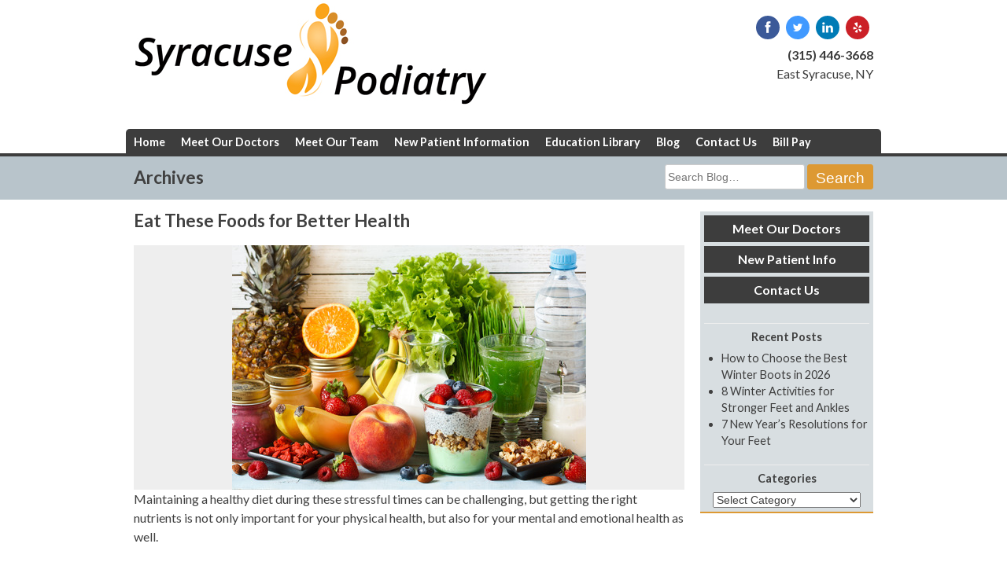

--- FILE ---
content_type: text/html; charset=UTF-8
request_url: https://syracusepodiatry.org/2020/05/eat-these-foods-for-better-health/
body_size: 17864
content:
<!DOCTYPE html>
<html dir="ltr" lang="en-US">
<head><meta charset="UTF-8"><script>if(navigator.userAgent.match(/MSIE|Internet Explorer/i)||navigator.userAgent.match(/Trident\/7\..*?rv:11/i)){var href=document.location.href;if(!href.match(/[?&]nowprocket/)){if(href.indexOf("?")==-1){if(href.indexOf("#")==-1){document.location.href=href+"?nowprocket=1"}else{document.location.href=href.replace("#","?nowprocket=1#")}}else{if(href.indexOf("#")==-1){document.location.href=href+"&nowprocket=1"}else{document.location.href=href.replace("#","&nowprocket=1#")}}}}</script><script>(()=>{class RocketLazyLoadScripts{constructor(){this.v="2.0.4",this.userEvents=["keydown","keyup","mousedown","mouseup","mousemove","mouseover","mouseout","touchmove","touchstart","touchend","touchcancel","wheel","click","dblclick","input"],this.attributeEvents=["onblur","onclick","oncontextmenu","ondblclick","onfocus","onmousedown","onmouseenter","onmouseleave","onmousemove","onmouseout","onmouseover","onmouseup","onmousewheel","onscroll","onsubmit"]}async t(){this.i(),this.o(),/iP(ad|hone)/.test(navigator.userAgent)&&this.h(),this.u(),this.l(this),this.m(),this.k(this),this.p(this),this._(),await Promise.all([this.R(),this.L()]),this.lastBreath=Date.now(),this.S(this),this.P(),this.D(),this.O(),this.M(),await this.C(this.delayedScripts.normal),await this.C(this.delayedScripts.defer),await this.C(this.delayedScripts.async),await this.T(),await this.F(),await this.j(),await this.A(),window.dispatchEvent(new Event("rocket-allScriptsLoaded")),this.everythingLoaded=!0,this.lastTouchEnd&&await new Promise(t=>setTimeout(t,500-Date.now()+this.lastTouchEnd)),this.I(),this.H(),this.U(),this.W()}i(){this.CSPIssue=sessionStorage.getItem("rocketCSPIssue"),document.addEventListener("securitypolicyviolation",t=>{this.CSPIssue||"script-src-elem"!==t.violatedDirective||"data"!==t.blockedURI||(this.CSPIssue=!0,sessionStorage.setItem("rocketCSPIssue",!0))},{isRocket:!0})}o(){window.addEventListener("pageshow",t=>{this.persisted=t.persisted,this.realWindowLoadedFired=!0},{isRocket:!0}),window.addEventListener("pagehide",()=>{this.onFirstUserAction=null},{isRocket:!0})}h(){let t;function e(e){t=e}window.addEventListener("touchstart",e,{isRocket:!0}),window.addEventListener("touchend",function i(o){o.changedTouches[0]&&t.changedTouches[0]&&Math.abs(o.changedTouches[0].pageX-t.changedTouches[0].pageX)<10&&Math.abs(o.changedTouches[0].pageY-t.changedTouches[0].pageY)<10&&o.timeStamp-t.timeStamp<200&&(window.removeEventListener("touchstart",e,{isRocket:!0}),window.removeEventListener("touchend",i,{isRocket:!0}),"INPUT"===o.target.tagName&&"text"===o.target.type||(o.target.dispatchEvent(new TouchEvent("touchend",{target:o.target,bubbles:!0})),o.target.dispatchEvent(new MouseEvent("mouseover",{target:o.target,bubbles:!0})),o.target.dispatchEvent(new PointerEvent("click",{target:o.target,bubbles:!0,cancelable:!0,detail:1,clientX:o.changedTouches[0].clientX,clientY:o.changedTouches[0].clientY})),event.preventDefault()))},{isRocket:!0})}q(t){this.userActionTriggered||("mousemove"!==t.type||this.firstMousemoveIgnored?"keyup"===t.type||"mouseover"===t.type||"mouseout"===t.type||(this.userActionTriggered=!0,this.onFirstUserAction&&this.onFirstUserAction()):this.firstMousemoveIgnored=!0),"click"===t.type&&t.preventDefault(),t.stopPropagation(),t.stopImmediatePropagation(),"touchstart"===this.lastEvent&&"touchend"===t.type&&(this.lastTouchEnd=Date.now()),"click"===t.type&&(this.lastTouchEnd=0),this.lastEvent=t.type,t.composedPath&&t.composedPath()[0].getRootNode()instanceof ShadowRoot&&(t.rocketTarget=t.composedPath()[0]),this.savedUserEvents.push(t)}u(){this.savedUserEvents=[],this.userEventHandler=this.q.bind(this),this.userEvents.forEach(t=>window.addEventListener(t,this.userEventHandler,{passive:!1,isRocket:!0})),document.addEventListener("visibilitychange",this.userEventHandler,{isRocket:!0})}U(){this.userEvents.forEach(t=>window.removeEventListener(t,this.userEventHandler,{passive:!1,isRocket:!0})),document.removeEventListener("visibilitychange",this.userEventHandler,{isRocket:!0}),this.savedUserEvents.forEach(t=>{(t.rocketTarget||t.target).dispatchEvent(new window[t.constructor.name](t.type,t))})}m(){const t="return false",e=Array.from(this.attributeEvents,t=>"data-rocket-"+t),i="["+this.attributeEvents.join("],[")+"]",o="[data-rocket-"+this.attributeEvents.join("],[data-rocket-")+"]",s=(e,i,o)=>{o&&o!==t&&(e.setAttribute("data-rocket-"+i,o),e["rocket"+i]=new Function("event",o),e.setAttribute(i,t))};new MutationObserver(t=>{for(const n of t)"attributes"===n.type&&(n.attributeName.startsWith("data-rocket-")||this.everythingLoaded?n.attributeName.startsWith("data-rocket-")&&this.everythingLoaded&&this.N(n.target,n.attributeName.substring(12)):s(n.target,n.attributeName,n.target.getAttribute(n.attributeName))),"childList"===n.type&&n.addedNodes.forEach(t=>{if(t.nodeType===Node.ELEMENT_NODE)if(this.everythingLoaded)for(const i of[t,...t.querySelectorAll(o)])for(const t of i.getAttributeNames())e.includes(t)&&this.N(i,t.substring(12));else for(const e of[t,...t.querySelectorAll(i)])for(const t of e.getAttributeNames())this.attributeEvents.includes(t)&&s(e,t,e.getAttribute(t))})}).observe(document,{subtree:!0,childList:!0,attributeFilter:[...this.attributeEvents,...e]})}I(){this.attributeEvents.forEach(t=>{document.querySelectorAll("[data-rocket-"+t+"]").forEach(e=>{this.N(e,t)})})}N(t,e){const i=t.getAttribute("data-rocket-"+e);i&&(t.setAttribute(e,i),t.removeAttribute("data-rocket-"+e))}k(t){Object.defineProperty(HTMLElement.prototype,"onclick",{get(){return this.rocketonclick||null},set(e){this.rocketonclick=e,this.setAttribute(t.everythingLoaded?"onclick":"data-rocket-onclick","this.rocketonclick(event)")}})}S(t){function e(e,i){let o=e[i];e[i]=null,Object.defineProperty(e,i,{get:()=>o,set(s){t.everythingLoaded?o=s:e["rocket"+i]=o=s}})}e(document,"onreadystatechange"),e(window,"onload"),e(window,"onpageshow");try{Object.defineProperty(document,"readyState",{get:()=>t.rocketReadyState,set(e){t.rocketReadyState=e},configurable:!0}),document.readyState="loading"}catch(t){console.log("WPRocket DJE readyState conflict, bypassing")}}l(t){this.originalAddEventListener=EventTarget.prototype.addEventListener,this.originalRemoveEventListener=EventTarget.prototype.removeEventListener,this.savedEventListeners=[],EventTarget.prototype.addEventListener=function(e,i,o){o&&o.isRocket||!t.B(e,this)&&!t.userEvents.includes(e)||t.B(e,this)&&!t.userActionTriggered||e.startsWith("rocket-")||t.everythingLoaded?t.originalAddEventListener.call(this,e,i,o):(t.savedEventListeners.push({target:this,remove:!1,type:e,func:i,options:o}),"mouseenter"!==e&&"mouseleave"!==e||t.originalAddEventListener.call(this,e,t.savedUserEvents.push,o))},EventTarget.prototype.removeEventListener=function(e,i,o){o&&o.isRocket||!t.B(e,this)&&!t.userEvents.includes(e)||t.B(e,this)&&!t.userActionTriggered||e.startsWith("rocket-")||t.everythingLoaded?t.originalRemoveEventListener.call(this,e,i,o):t.savedEventListeners.push({target:this,remove:!0,type:e,func:i,options:o})}}J(t,e){this.savedEventListeners=this.savedEventListeners.filter(i=>{let o=i.type,s=i.target||window;return e!==o||t!==s||(this.B(o,s)&&(i.type="rocket-"+o),this.$(i),!1)})}H(){EventTarget.prototype.addEventListener=this.originalAddEventListener,EventTarget.prototype.removeEventListener=this.originalRemoveEventListener,this.savedEventListeners.forEach(t=>this.$(t))}$(t){t.remove?this.originalRemoveEventListener.call(t.target,t.type,t.func,t.options):this.originalAddEventListener.call(t.target,t.type,t.func,t.options)}p(t){let e;function i(e){return t.everythingLoaded?e:e.split(" ").map(t=>"load"===t||t.startsWith("load.")?"rocket-jquery-load":t).join(" ")}function o(o){function s(e){const s=o.fn[e];o.fn[e]=o.fn.init.prototype[e]=function(){return this[0]===window&&t.userActionTriggered&&("string"==typeof arguments[0]||arguments[0]instanceof String?arguments[0]=i(arguments[0]):"object"==typeof arguments[0]&&Object.keys(arguments[0]).forEach(t=>{const e=arguments[0][t];delete arguments[0][t],arguments[0][i(t)]=e})),s.apply(this,arguments),this}}if(o&&o.fn&&!t.allJQueries.includes(o)){const e={DOMContentLoaded:[],"rocket-DOMContentLoaded":[]};for(const t in e)document.addEventListener(t,()=>{e[t].forEach(t=>t())},{isRocket:!0});o.fn.ready=o.fn.init.prototype.ready=function(i){function s(){parseInt(o.fn.jquery)>2?setTimeout(()=>i.bind(document)(o)):i.bind(document)(o)}return"function"==typeof i&&(t.realDomReadyFired?!t.userActionTriggered||t.fauxDomReadyFired?s():e["rocket-DOMContentLoaded"].push(s):e.DOMContentLoaded.push(s)),o([])},s("on"),s("one"),s("off"),t.allJQueries.push(o)}e=o}t.allJQueries=[],o(window.jQuery),Object.defineProperty(window,"jQuery",{get:()=>e,set(t){o(t)}})}P(){const t=new Map;document.write=document.writeln=function(e){const i=document.currentScript,o=document.createRange(),s=i.parentElement;let n=t.get(i);void 0===n&&(n=i.nextSibling,t.set(i,n));const c=document.createDocumentFragment();o.setStart(c,0),c.appendChild(o.createContextualFragment(e)),s.insertBefore(c,n)}}async R(){return new Promise(t=>{this.userActionTriggered?t():this.onFirstUserAction=t})}async L(){return new Promise(t=>{document.addEventListener("DOMContentLoaded",()=>{this.realDomReadyFired=!0,t()},{isRocket:!0})})}async j(){return this.realWindowLoadedFired?Promise.resolve():new Promise(t=>{window.addEventListener("load",t,{isRocket:!0})})}M(){this.pendingScripts=[];this.scriptsMutationObserver=new MutationObserver(t=>{for(const e of t)e.addedNodes.forEach(t=>{"SCRIPT"!==t.tagName||t.noModule||t.isWPRocket||this.pendingScripts.push({script:t,promise:new Promise(e=>{const i=()=>{const i=this.pendingScripts.findIndex(e=>e.script===t);i>=0&&this.pendingScripts.splice(i,1),e()};t.addEventListener("load",i,{isRocket:!0}),t.addEventListener("error",i,{isRocket:!0}),setTimeout(i,1e3)})})})}),this.scriptsMutationObserver.observe(document,{childList:!0,subtree:!0})}async F(){await this.X(),this.pendingScripts.length?(await this.pendingScripts[0].promise,await this.F()):this.scriptsMutationObserver.disconnect()}D(){this.delayedScripts={normal:[],async:[],defer:[]},document.querySelectorAll("script[type$=rocketlazyloadscript]").forEach(t=>{t.hasAttribute("data-rocket-src")?t.hasAttribute("async")&&!1!==t.async?this.delayedScripts.async.push(t):t.hasAttribute("defer")&&!1!==t.defer||"module"===t.getAttribute("data-rocket-type")?this.delayedScripts.defer.push(t):this.delayedScripts.normal.push(t):this.delayedScripts.normal.push(t)})}async _(){await this.L();let t=[];document.querySelectorAll("script[type$=rocketlazyloadscript][data-rocket-src]").forEach(e=>{let i=e.getAttribute("data-rocket-src");if(i&&!i.startsWith("data:")){i.startsWith("//")&&(i=location.protocol+i);try{const o=new URL(i).origin;o!==location.origin&&t.push({src:o,crossOrigin:e.crossOrigin||"module"===e.getAttribute("data-rocket-type")})}catch(t){}}}),t=[...new Map(t.map(t=>[JSON.stringify(t),t])).values()],this.Y(t,"preconnect")}async G(t){if(await this.K(),!0!==t.noModule||!("noModule"in HTMLScriptElement.prototype))return new Promise(e=>{let i;function o(){(i||t).setAttribute("data-rocket-status","executed"),e()}try{if(navigator.userAgent.includes("Firefox/")||""===navigator.vendor||this.CSPIssue)i=document.createElement("script"),[...t.attributes].forEach(t=>{let e=t.nodeName;"type"!==e&&("data-rocket-type"===e&&(e="type"),"data-rocket-src"===e&&(e="src"),i.setAttribute(e,t.nodeValue))}),t.text&&(i.text=t.text),t.nonce&&(i.nonce=t.nonce),i.hasAttribute("src")?(i.addEventListener("load",o,{isRocket:!0}),i.addEventListener("error",()=>{i.setAttribute("data-rocket-status","failed-network"),e()},{isRocket:!0}),setTimeout(()=>{i.isConnected||e()},1)):(i.text=t.text,o()),i.isWPRocket=!0,t.parentNode.replaceChild(i,t);else{const i=t.getAttribute("data-rocket-type"),s=t.getAttribute("data-rocket-src");i?(t.type=i,t.removeAttribute("data-rocket-type")):t.removeAttribute("type"),t.addEventListener("load",o,{isRocket:!0}),t.addEventListener("error",i=>{this.CSPIssue&&i.target.src.startsWith("data:")?(console.log("WPRocket: CSP fallback activated"),t.removeAttribute("src"),this.G(t).then(e)):(t.setAttribute("data-rocket-status","failed-network"),e())},{isRocket:!0}),s?(t.fetchPriority="high",t.removeAttribute("data-rocket-src"),t.src=s):t.src="data:text/javascript;base64,"+window.btoa(unescape(encodeURIComponent(t.text)))}}catch(i){t.setAttribute("data-rocket-status","failed-transform"),e()}});t.setAttribute("data-rocket-status","skipped")}async C(t){const e=t.shift();return e?(e.isConnected&&await this.G(e),this.C(t)):Promise.resolve()}O(){this.Y([...this.delayedScripts.normal,...this.delayedScripts.defer,...this.delayedScripts.async],"preload")}Y(t,e){this.trash=this.trash||[];let i=!0;var o=document.createDocumentFragment();t.forEach(t=>{const s=t.getAttribute&&t.getAttribute("data-rocket-src")||t.src;if(s&&!s.startsWith("data:")){const n=document.createElement("link");n.href=s,n.rel=e,"preconnect"!==e&&(n.as="script",n.fetchPriority=i?"high":"low"),t.getAttribute&&"module"===t.getAttribute("data-rocket-type")&&(n.crossOrigin=!0),t.crossOrigin&&(n.crossOrigin=t.crossOrigin),t.integrity&&(n.integrity=t.integrity),t.nonce&&(n.nonce=t.nonce),o.appendChild(n),this.trash.push(n),i=!1}}),document.head.appendChild(o)}W(){this.trash.forEach(t=>t.remove())}async T(){try{document.readyState="interactive"}catch(t){}this.fauxDomReadyFired=!0;try{await this.K(),this.J(document,"readystatechange"),document.dispatchEvent(new Event("rocket-readystatechange")),await this.K(),document.rocketonreadystatechange&&document.rocketonreadystatechange(),await this.K(),this.J(document,"DOMContentLoaded"),document.dispatchEvent(new Event("rocket-DOMContentLoaded")),await this.K(),this.J(window,"DOMContentLoaded"),window.dispatchEvent(new Event("rocket-DOMContentLoaded"))}catch(t){console.error(t)}}async A(){try{document.readyState="complete"}catch(t){}try{await this.K(),this.J(document,"readystatechange"),document.dispatchEvent(new Event("rocket-readystatechange")),await this.K(),document.rocketonreadystatechange&&document.rocketonreadystatechange(),await this.K(),this.J(window,"load"),window.dispatchEvent(new Event("rocket-load")),await this.K(),window.rocketonload&&window.rocketonload(),await this.K(),this.allJQueries.forEach(t=>t(window).trigger("rocket-jquery-load")),await this.K(),this.J(window,"pageshow");const t=new Event("rocket-pageshow");t.persisted=this.persisted,window.dispatchEvent(t),await this.K(),window.rocketonpageshow&&window.rocketonpageshow({persisted:this.persisted})}catch(t){console.error(t)}}async K(){Date.now()-this.lastBreath>45&&(await this.X(),this.lastBreath=Date.now())}async X(){return document.hidden?new Promise(t=>setTimeout(t)):new Promise(t=>requestAnimationFrame(t))}B(t,e){return e===document&&"readystatechange"===t||(e===document&&"DOMContentLoaded"===t||(e===window&&"DOMContentLoaded"===t||(e===window&&"load"===t||e===window&&"pageshow"===t)))}static run(){(new RocketLazyLoadScripts).t()}}RocketLazyLoadScripts.run()})();</script>

<meta name="viewport" content="width=device-width, initial-scale=1">
<link rel="profile" href="http://gmpg.org/xfn/11">
<link rel="pingback" href="https://syracusepodiatry.org/xmlrpc.php">
<link rel="shortcut icon" href="https://syracusepodiatry.org/wp-content/uploads/2015/05/favicon.ico" />
<title>Eat These Foods for Better Health | Syracuse Podiatry - Dr. Ryan D'Amico</title>
	<style>img:is([sizes="auto" i], [sizes^="auto," i]) { contain-intrinsic-size: 3000px 1500px }</style>
	
		<!-- All in One SEO 4.9.3 - aioseo.com -->
	<meta name="description" content="Maintaining a healthy diet during these stressful times can be challenging, but getting the right nutrients is not only important for your physical health, but also for your mental and emotional health." />
	<meta name="robots" content="max-image-preview:large" />
	<meta name="author" content="Syracuse Podiatry"/>
	<meta name="google-site-verification" content="_q2T-69K9cb9nbVXOAsQB2ffFy_8PQ_esxQYsn1ffuc" />
	<meta name="keywords" content="foot doctor,podiatrist,syracuse podiatry,dr. ryan l. d’amico,central new york,cny,east syracuse,onondaga county,food for better health,nutrition,overall health,vitamins and minerals" />
	<link rel="canonical" href="https://syracusepodiatry.org/2020/05/eat-these-foods-for-better-health/" />
	<meta name="generator" content="All in One SEO (AIOSEO) 4.9.3" />
		<script type="application/ld+json" class="aioseo-schema">
			{"@context":"https:\/\/schema.org","@graph":[{"@type":"Article","@id":"https:\/\/syracusepodiatry.org\/2020\/05\/eat-these-foods-for-better-health\/#article","name":"Eat These Foods for Better Health | Syracuse Podiatry - Dr. Ryan D'Amico","headline":"Eat These Foods for Better Health","author":{"@id":"https:\/\/syracusepodiatry.org\/author\/syracuse\/#author"},"publisher":{"@id":"https:\/\/syracusepodiatry.org\/#organization"},"image":{"@type":"ImageObject","url":"https:\/\/syracusepodiatry.org\/wp-content\/uploads\/2020\/05\/44023735_S_fuit_vegetables_yogurt_healthy_food_grains.jpg","width":450,"height":311,"caption":"healthy food"},"datePublished":"2020-05-18T14:39:53-04:00","dateModified":"2020-05-18T14:39:53-04:00","inLanguage":"en-US","mainEntityOfPage":{"@id":"https:\/\/syracusepodiatry.org\/2020\/05\/eat-these-foods-for-better-health\/#webpage"},"isPartOf":{"@id":"https:\/\/syracusepodiatry.org\/2020\/05\/eat-these-foods-for-better-health\/#webpage"},"articleSection":"Nurition, Nutrition, Overall Health, Vitamins and Minerals"},{"@type":"BreadcrumbList","@id":"https:\/\/syracusepodiatry.org\/2020\/05\/eat-these-foods-for-better-health\/#breadcrumblist","itemListElement":[{"@type":"ListItem","@id":"https:\/\/syracusepodiatry.org#listItem","position":1,"name":"Home","item":"https:\/\/syracusepodiatry.org","nextItem":{"@type":"ListItem","@id":"https:\/\/syracusepodiatry.org\/category\/nurition\/#listItem","name":"Nurition"}},{"@type":"ListItem","@id":"https:\/\/syracusepodiatry.org\/category\/nurition\/#listItem","position":2,"name":"Nurition","item":"https:\/\/syracusepodiatry.org\/category\/nurition\/","nextItem":{"@type":"ListItem","@id":"https:\/\/syracusepodiatry.org\/2020\/05\/eat-these-foods-for-better-health\/#listItem","name":"Eat These Foods for Better Health"},"previousItem":{"@type":"ListItem","@id":"https:\/\/syracusepodiatry.org#listItem","name":"Home"}},{"@type":"ListItem","@id":"https:\/\/syracusepodiatry.org\/2020\/05\/eat-these-foods-for-better-health\/#listItem","position":3,"name":"Eat These Foods for Better Health","previousItem":{"@type":"ListItem","@id":"https:\/\/syracusepodiatry.org\/category\/nurition\/#listItem","name":"Nurition"}}]},{"@type":"Organization","@id":"https:\/\/syracusepodiatry.org\/#organization","name":"Syracuse Podiatry - Dr. Ryan D'Amico","description":"Syrause Foot & Ankle Specialists","url":"https:\/\/syracusepodiatry.org\/"},{"@type":"Person","@id":"https:\/\/syracusepodiatry.org\/author\/syracuse\/#author","url":"https:\/\/syracusepodiatry.org\/author\/syracuse\/","name":"Syracuse Podiatry","image":{"@type":"ImageObject","@id":"https:\/\/syracusepodiatry.org\/2020\/05\/eat-these-foods-for-better-health\/#authorImage","url":"https:\/\/secure.gravatar.com\/avatar\/fc6645e96e8cd1e70013729bcaa70cef?s=96&d=mm&r=g","width":96,"height":96,"caption":"Syracuse Podiatry"}},{"@type":"WebPage","@id":"https:\/\/syracusepodiatry.org\/2020\/05\/eat-these-foods-for-better-health\/#webpage","url":"https:\/\/syracusepodiatry.org\/2020\/05\/eat-these-foods-for-better-health\/","name":"Eat These Foods for Better Health | Syracuse Podiatry - Dr. Ryan D'Amico","description":"Maintaining a healthy diet during these stressful times can be challenging, but getting the right nutrients is not only important for your physical health, but also for your mental and emotional health.","inLanguage":"en-US","isPartOf":{"@id":"https:\/\/syracusepodiatry.org\/#website"},"breadcrumb":{"@id":"https:\/\/syracusepodiatry.org\/2020\/05\/eat-these-foods-for-better-health\/#breadcrumblist"},"author":{"@id":"https:\/\/syracusepodiatry.org\/author\/syracuse\/#author"},"creator":{"@id":"https:\/\/syracusepodiatry.org\/author\/syracuse\/#author"},"image":{"@type":"ImageObject","url":"https:\/\/syracusepodiatry.org\/wp-content\/uploads\/2020\/05\/44023735_S_fuit_vegetables_yogurt_healthy_food_grains.jpg","@id":"https:\/\/syracusepodiatry.org\/2020\/05\/eat-these-foods-for-better-health\/#mainImage","width":450,"height":311,"caption":"healthy food"},"primaryImageOfPage":{"@id":"https:\/\/syracusepodiatry.org\/2020\/05\/eat-these-foods-for-better-health\/#mainImage"},"datePublished":"2020-05-18T14:39:53-04:00","dateModified":"2020-05-18T14:39:53-04:00"},{"@type":"WebSite","@id":"https:\/\/syracusepodiatry.org\/#website","url":"https:\/\/syracusepodiatry.org\/","name":"Syracuse Podiatry - Dr. Ryan D'Amico","description":"Syrause Foot & Ankle Specialists","inLanguage":"en-US","publisher":{"@id":"https:\/\/syracusepodiatry.org\/#organization"}}]}
		</script>
		<!-- All in One SEO -->

<link rel='dns-prefetch' href='//ratings.advicemedia.com' />
<link rel='dns-prefetch' href='//www.google.com' />
<link rel='dns-prefetch' href='//ajax.googleapis.com' />

<link rel="alternate" type="application/rss+xml" title="Syracuse Podiatry - Dr. Ryan D&#039;Amico &raquo; Feed" href="https://syracusepodiatry.org/feed/" />
<link rel="alternate" type="application/rss+xml" title="Syracuse Podiatry - Dr. Ryan D&#039;Amico &raquo; Comments Feed" href="https://syracusepodiatry.org/comments/feed/" />
<link rel="alternate" type="application/rss+xml" title="Syracuse Podiatry - Dr. Ryan D&#039;Amico &raquo; Eat These Foods for Better Health Comments Feed" href="https://syracusepodiatry.org/2020/05/eat-these-foods-for-better-health/feed/" />
<style id='wp-emoji-styles-inline-css' type='text/css'>

	img.wp-smiley, img.emoji {
		display: inline !important;
		border: none !important;
		box-shadow: none !important;
		height: 1em !important;
		width: 1em !important;
		margin: 0 0.07em !important;
		vertical-align: -0.1em !important;
		background: none !important;
		padding: 0 !important;
	}
</style>
<link rel='stylesheet' id='wp-block-library-css' href='https://syracusepodiatry.org/wp-includes/css/dist/block-library/style.min.css?ver=6.7.2' type='text/css' media='all' />
<link data-minify="1" rel='stylesheet' id='aioseo/css/src/vue/standalone/blocks/table-of-contents/global.scss-css' href='https://syracusepodiatry.org/wp-content/cache/min/1/wp-content/plugins/all-in-one-seo-pack/dist/Lite/assets/css/table-of-contents/global.e90f6d47.css?ver=1765307928' type='text/css' media='all' />
<style id='classic-theme-styles-inline-css' type='text/css'>
/*! This file is auto-generated */
.wp-block-button__link{color:#fff;background-color:#32373c;border-radius:9999px;box-shadow:none;text-decoration:none;padding:calc(.667em + 2px) calc(1.333em + 2px);font-size:1.125em}.wp-block-file__button{background:#32373c;color:#fff;text-decoration:none}
</style>
<style id='global-styles-inline-css' type='text/css'>
:root{--wp--preset--aspect-ratio--square: 1;--wp--preset--aspect-ratio--4-3: 4/3;--wp--preset--aspect-ratio--3-4: 3/4;--wp--preset--aspect-ratio--3-2: 3/2;--wp--preset--aspect-ratio--2-3: 2/3;--wp--preset--aspect-ratio--16-9: 16/9;--wp--preset--aspect-ratio--9-16: 9/16;--wp--preset--color--black: #000000;--wp--preset--color--cyan-bluish-gray: #abb8c3;--wp--preset--color--white: #ffffff;--wp--preset--color--pale-pink: #f78da7;--wp--preset--color--vivid-red: #cf2e2e;--wp--preset--color--luminous-vivid-orange: #ff6900;--wp--preset--color--luminous-vivid-amber: #fcb900;--wp--preset--color--light-green-cyan: #7bdcb5;--wp--preset--color--vivid-green-cyan: #00d084;--wp--preset--color--pale-cyan-blue: #8ed1fc;--wp--preset--color--vivid-cyan-blue: #0693e3;--wp--preset--color--vivid-purple: #9b51e0;--wp--preset--gradient--vivid-cyan-blue-to-vivid-purple: linear-gradient(135deg,rgba(6,147,227,1) 0%,rgb(155,81,224) 100%);--wp--preset--gradient--light-green-cyan-to-vivid-green-cyan: linear-gradient(135deg,rgb(122,220,180) 0%,rgb(0,208,130) 100%);--wp--preset--gradient--luminous-vivid-amber-to-luminous-vivid-orange: linear-gradient(135deg,rgba(252,185,0,1) 0%,rgba(255,105,0,1) 100%);--wp--preset--gradient--luminous-vivid-orange-to-vivid-red: linear-gradient(135deg,rgba(255,105,0,1) 0%,rgb(207,46,46) 100%);--wp--preset--gradient--very-light-gray-to-cyan-bluish-gray: linear-gradient(135deg,rgb(238,238,238) 0%,rgb(169,184,195) 100%);--wp--preset--gradient--cool-to-warm-spectrum: linear-gradient(135deg,rgb(74,234,220) 0%,rgb(151,120,209) 20%,rgb(207,42,186) 40%,rgb(238,44,130) 60%,rgb(251,105,98) 80%,rgb(254,248,76) 100%);--wp--preset--gradient--blush-light-purple: linear-gradient(135deg,rgb(255,206,236) 0%,rgb(152,150,240) 100%);--wp--preset--gradient--blush-bordeaux: linear-gradient(135deg,rgb(254,205,165) 0%,rgb(254,45,45) 50%,rgb(107,0,62) 100%);--wp--preset--gradient--luminous-dusk: linear-gradient(135deg,rgb(255,203,112) 0%,rgb(199,81,192) 50%,rgb(65,88,208) 100%);--wp--preset--gradient--pale-ocean: linear-gradient(135deg,rgb(255,245,203) 0%,rgb(182,227,212) 50%,rgb(51,167,181) 100%);--wp--preset--gradient--electric-grass: linear-gradient(135deg,rgb(202,248,128) 0%,rgb(113,206,126) 100%);--wp--preset--gradient--midnight: linear-gradient(135deg,rgb(2,3,129) 0%,rgb(40,116,252) 100%);--wp--preset--font-size--small: 13px;--wp--preset--font-size--medium: 20px;--wp--preset--font-size--large: 36px;--wp--preset--font-size--x-large: 42px;--wp--preset--spacing--20: 0.44rem;--wp--preset--spacing--30: 0.67rem;--wp--preset--spacing--40: 1rem;--wp--preset--spacing--50: 1.5rem;--wp--preset--spacing--60: 2.25rem;--wp--preset--spacing--70: 3.38rem;--wp--preset--spacing--80: 5.06rem;--wp--preset--shadow--natural: 6px 6px 9px rgba(0, 0, 0, 0.2);--wp--preset--shadow--deep: 12px 12px 50px rgba(0, 0, 0, 0.4);--wp--preset--shadow--sharp: 6px 6px 0px rgba(0, 0, 0, 0.2);--wp--preset--shadow--outlined: 6px 6px 0px -3px rgba(255, 255, 255, 1), 6px 6px rgba(0, 0, 0, 1);--wp--preset--shadow--crisp: 6px 6px 0px rgba(0, 0, 0, 1);}:where(.is-layout-flex){gap: 0.5em;}:where(.is-layout-grid){gap: 0.5em;}body .is-layout-flex{display: flex;}.is-layout-flex{flex-wrap: wrap;align-items: center;}.is-layout-flex > :is(*, div){margin: 0;}body .is-layout-grid{display: grid;}.is-layout-grid > :is(*, div){margin: 0;}:where(.wp-block-columns.is-layout-flex){gap: 2em;}:where(.wp-block-columns.is-layout-grid){gap: 2em;}:where(.wp-block-post-template.is-layout-flex){gap: 1.25em;}:where(.wp-block-post-template.is-layout-grid){gap: 1.25em;}.has-black-color{color: var(--wp--preset--color--black) !important;}.has-cyan-bluish-gray-color{color: var(--wp--preset--color--cyan-bluish-gray) !important;}.has-white-color{color: var(--wp--preset--color--white) !important;}.has-pale-pink-color{color: var(--wp--preset--color--pale-pink) !important;}.has-vivid-red-color{color: var(--wp--preset--color--vivid-red) !important;}.has-luminous-vivid-orange-color{color: var(--wp--preset--color--luminous-vivid-orange) !important;}.has-luminous-vivid-amber-color{color: var(--wp--preset--color--luminous-vivid-amber) !important;}.has-light-green-cyan-color{color: var(--wp--preset--color--light-green-cyan) !important;}.has-vivid-green-cyan-color{color: var(--wp--preset--color--vivid-green-cyan) !important;}.has-pale-cyan-blue-color{color: var(--wp--preset--color--pale-cyan-blue) !important;}.has-vivid-cyan-blue-color{color: var(--wp--preset--color--vivid-cyan-blue) !important;}.has-vivid-purple-color{color: var(--wp--preset--color--vivid-purple) !important;}.has-black-background-color{background-color: var(--wp--preset--color--black) !important;}.has-cyan-bluish-gray-background-color{background-color: var(--wp--preset--color--cyan-bluish-gray) !important;}.has-white-background-color{background-color: var(--wp--preset--color--white) !important;}.has-pale-pink-background-color{background-color: var(--wp--preset--color--pale-pink) !important;}.has-vivid-red-background-color{background-color: var(--wp--preset--color--vivid-red) !important;}.has-luminous-vivid-orange-background-color{background-color: var(--wp--preset--color--luminous-vivid-orange) !important;}.has-luminous-vivid-amber-background-color{background-color: var(--wp--preset--color--luminous-vivid-amber) !important;}.has-light-green-cyan-background-color{background-color: var(--wp--preset--color--light-green-cyan) !important;}.has-vivid-green-cyan-background-color{background-color: var(--wp--preset--color--vivid-green-cyan) !important;}.has-pale-cyan-blue-background-color{background-color: var(--wp--preset--color--pale-cyan-blue) !important;}.has-vivid-cyan-blue-background-color{background-color: var(--wp--preset--color--vivid-cyan-blue) !important;}.has-vivid-purple-background-color{background-color: var(--wp--preset--color--vivid-purple) !important;}.has-black-border-color{border-color: var(--wp--preset--color--black) !important;}.has-cyan-bluish-gray-border-color{border-color: var(--wp--preset--color--cyan-bluish-gray) !important;}.has-white-border-color{border-color: var(--wp--preset--color--white) !important;}.has-pale-pink-border-color{border-color: var(--wp--preset--color--pale-pink) !important;}.has-vivid-red-border-color{border-color: var(--wp--preset--color--vivid-red) !important;}.has-luminous-vivid-orange-border-color{border-color: var(--wp--preset--color--luminous-vivid-orange) !important;}.has-luminous-vivid-amber-border-color{border-color: var(--wp--preset--color--luminous-vivid-amber) !important;}.has-light-green-cyan-border-color{border-color: var(--wp--preset--color--light-green-cyan) !important;}.has-vivid-green-cyan-border-color{border-color: var(--wp--preset--color--vivid-green-cyan) !important;}.has-pale-cyan-blue-border-color{border-color: var(--wp--preset--color--pale-cyan-blue) !important;}.has-vivid-cyan-blue-border-color{border-color: var(--wp--preset--color--vivid-cyan-blue) !important;}.has-vivid-purple-border-color{border-color: var(--wp--preset--color--vivid-purple) !important;}.has-vivid-cyan-blue-to-vivid-purple-gradient-background{background: var(--wp--preset--gradient--vivid-cyan-blue-to-vivid-purple) !important;}.has-light-green-cyan-to-vivid-green-cyan-gradient-background{background: var(--wp--preset--gradient--light-green-cyan-to-vivid-green-cyan) !important;}.has-luminous-vivid-amber-to-luminous-vivid-orange-gradient-background{background: var(--wp--preset--gradient--luminous-vivid-amber-to-luminous-vivid-orange) !important;}.has-luminous-vivid-orange-to-vivid-red-gradient-background{background: var(--wp--preset--gradient--luminous-vivid-orange-to-vivid-red) !important;}.has-very-light-gray-to-cyan-bluish-gray-gradient-background{background: var(--wp--preset--gradient--very-light-gray-to-cyan-bluish-gray) !important;}.has-cool-to-warm-spectrum-gradient-background{background: var(--wp--preset--gradient--cool-to-warm-spectrum) !important;}.has-blush-light-purple-gradient-background{background: var(--wp--preset--gradient--blush-light-purple) !important;}.has-blush-bordeaux-gradient-background{background: var(--wp--preset--gradient--blush-bordeaux) !important;}.has-luminous-dusk-gradient-background{background: var(--wp--preset--gradient--luminous-dusk) !important;}.has-pale-ocean-gradient-background{background: var(--wp--preset--gradient--pale-ocean) !important;}.has-electric-grass-gradient-background{background: var(--wp--preset--gradient--electric-grass) !important;}.has-midnight-gradient-background{background: var(--wp--preset--gradient--midnight) !important;}.has-small-font-size{font-size: var(--wp--preset--font-size--small) !important;}.has-medium-font-size{font-size: var(--wp--preset--font-size--medium) !important;}.has-large-font-size{font-size: var(--wp--preset--font-size--large) !important;}.has-x-large-font-size{font-size: var(--wp--preset--font-size--x-large) !important;}
:where(.wp-block-post-template.is-layout-flex){gap: 1.25em;}:where(.wp-block-post-template.is-layout-grid){gap: 1.25em;}
:where(.wp-block-columns.is-layout-flex){gap: 2em;}:where(.wp-block-columns.is-layout-grid){gap: 2em;}
:root :where(.wp-block-pullquote){font-size: 1.5em;line-height: 1.6;}
</style>
<link data-minify="1" rel='stylesheet' id='font-awesome-6-css' href='https://syracusepodiatry.org/wp-content/cache/min/1/wp-content/plugins/am-dashboard/features/fontawesome/public/fontawesome/css/all.css?ver=1765307928' type='text/css' media='all' />
<link data-minify="1" rel='stylesheet' id='am-form-power-pc-css' href='https://syracusepodiatry.org/wp-content/cache/min/1/widgets/forms/v1/widget.css?ver=1765307929' type='text/css' media='all' />
<link data-minify="1" rel='stylesheet' id='am-form-power-css' href='https://syracusepodiatry.org/wp-content/cache/min/1/wp-content/plugins/am-form-power/public/css/am-form-power-public.css?ver=1765307929' type='text/css' media='all' />
<style id='am-form-power-inline-css' type='text/css'>
.grecaptcha-badge { visibility: hidden; }
</style>
<link data-minify="1" rel='stylesheet' id='grw-public-main-css-css' href='https://syracusepodiatry.org/wp-content/cache/min/1/wp-content/plugins/widget-google-reviews/assets/css/public-main.css?ver=1765307929' type='text/css' media='all' />
<link data-minify="1" rel='stylesheet' id='base-style-css' href='https://syracusepodiatry.org/wp-content/cache/min/1/wp-content/plugins/press-kit/PressKit/ThemeKit/Assets/styles/base.css?ver=1765307929' type='text/css' media='all' />
<link data-minify="1" rel='stylesheet' id='base-skeleton-css' href='https://syracusepodiatry.org/wp-content/cache/min/1/wp-content/plugins/press-kit/PressKit/ThemeKit/Assets/styles/skeleton.css?ver=1765307929' type='text/css' media='all' />
<link data-minify="1" rel='stylesheet' id='layout-css' href='https://syracusepodiatry.org/wp-content/cache/min/1/wp-content/uploads/wp-less/renegade/layout-9e8c1adcf6.css?ver=1765307929' type='text/css' media='all' />
<link data-minify="1" rel='stylesheet' id='unislider-styles-css' href='https://syracusepodiatry.org/wp-content/cache/min/1/wp-content/plugins/press-kit/PressKit/ThemeKit/Assets/styles/dpUniSlider.css?ver=1765307929' type='text/css' media='all' />
<link data-minify="1" rel='stylesheet' id='slick-styles-css' href='https://syracusepodiatry.org/wp-content/cache/min/1/wp-content/plugins/press-kit/PressKit/ThemeKit/Assets/styles/slick.css?ver=1765307929' type='text/css' media='all' />
<style id='rocket-lazyload-inline-css' type='text/css'>
.rll-youtube-player{position:relative;padding-bottom:56.23%;height:0;overflow:hidden;max-width:100%;}.rll-youtube-player:focus-within{outline: 2px solid currentColor;outline-offset: 5px;}.rll-youtube-player iframe{position:absolute;top:0;left:0;width:100%;height:100%;z-index:100;background:0 0}.rll-youtube-player img{bottom:0;display:block;left:0;margin:auto;max-width:100%;width:100%;position:absolute;right:0;top:0;border:none;height:auto;-webkit-transition:.4s all;-moz-transition:.4s all;transition:.4s all}.rll-youtube-player img:hover{-webkit-filter:brightness(75%)}.rll-youtube-player .play{height:100%;width:100%;left:0;top:0;position:absolute;background:url(https://syracusepodiatry.org/wp-content/plugins/wp-rocket/assets/img/youtube.png) no-repeat center;background-color: transparent !important;cursor:pointer;border:none;}
</style>
<script>var jquery_placeholder_url = 'https://syracusepodiatry.org/wp-content/plugins/gravity-forms-placeholders/jquery.placeholder-1.0.1.js';</script><script data-minify="1" type="text/javascript" src="https://syracusepodiatry.org/wp-content/cache/min/1/ajax/libs/jquery/1.7.1/jquery.min.js?ver=1765307929" id="jquery-js"></script>
<script type="rocketlazyloadscript" data-minify="1" data-rocket-type="text/javascript" data-rocket-src="https://syracusepodiatry.org/wp-content/cache/min/1/widgets/forms/v1/widget.js?ver=1765307929" id="am-form-power-js" async="async" data-wp-strategy="async"></script>
<script type="text/javascript" src="https://www.google.com/recaptcha/enterprise.js?render=6LdKdIElAAAAAL1Z4Tqz4Cy_gP3WS3C2ZiWpxJ4l&amp;ver=1.2.9" id="recaptcha-v3-js" defer="defer" data-wp-strategy="defer"></script>
<script type="rocketlazyloadscript" data-minify="1" data-rocket-type="text/javascript" defer="defer" data-rocket-src="https://syracusepodiatry.org/wp-content/cache/min/1/wp-content/plugins/widget-google-reviews/assets/js/public-main.js?ver=1765307929" id="grw-public-main-js-js"></script>
<script type="rocketlazyloadscript" data-minify="1" data-rocket-type="text/javascript" data-rocket-src="https://syracusepodiatry.org/wp-content/cache/min/1/wp-content/plugins/press-kit/PressKit/ThemeKit/Assets/js/navigation.js?ver=1765307929" id="ctcoretheme-navigation-js" data-rocket-defer defer></script>
<script type="rocketlazyloadscript" data-minify="1" data-rocket-type="text/javascript" data-rocket-src="https://syracusepodiatry.org/wp-content/cache/min/1/wp-content/plugins/press-kit/PressKit/ThemeKit/Assets/js/Vendor/dpUniSlider.js?ver=1765307929" id="unislider-script-js" data-rocket-defer defer></script>
<script type="rocketlazyloadscript" data-minify="1" data-rocket-type="text/javascript" data-rocket-src="https://syracusepodiatry.org/wp-content/cache/min/1/wp-content/plugins/press-kit/PressKit/ThemeKit/Assets/js/Vendor/slick.js?ver=1765307929" id="slick-script-js" data-rocket-defer defer></script>
<script type="rocketlazyloadscript" data-minify="1" data-rocket-type="text/javascript" data-rocket-src="https://syracusepodiatry.org/wp-content/cache/min/1/wp-content/plugins/gravity-forms-placeholders/gf.placeholders.js?ver=1765307929" id="_gf_placeholders-js" data-rocket-defer defer></script>
<link rel="https://api.w.org/" href="https://syracusepodiatry.org/wp-json/" /><link rel="alternate" title="JSON" type="application/json" href="https://syracusepodiatry.org/wp-json/wp/v2/posts/1646" /><link rel="EditURI" type="application/rsd+xml" title="RSD" href="https://syracusepodiatry.org/xmlrpc.php?rsd" />
<meta name="generator" content="WordPress 6.7.2" />
<link rel='shortlink' href='https://syracusepodiatry.org/?p=1646' />
<link rel="alternate" title="oEmbed (JSON)" type="application/json+oembed" href="https://syracusepodiatry.org/wp-json/oembed/1.0/embed?url=https%3A%2F%2Fsyracusepodiatry.org%2F2020%2F05%2Feat-these-foods-for-better-health%2F" />
<link rel="alternate" title="oEmbed (XML)" type="text/xml+oembed" href="https://syracusepodiatry.org/wp-json/oembed/1.0/embed?url=https%3A%2F%2Fsyracusepodiatry.org%2F2020%2F05%2Feat-these-foods-for-better-health%2F&#038;format=xml" />
<link data-minify="1" rel="stylesheet" type="text/css" href="https://syracusepodiatry.org/wp-content/cache/min/1/widgets/forms/v1/widget.css?ver=1765307929">
<script type="rocketlazyloadscript" data-minify="1" async data-rocket-src="https://syracusepodiatry.org/wp-content/cache/min/1/widgets/forms/v1/widget.js?ver=1765307929" data-rocket-type="text/javascript"></script>
<script src="https://www.google.com/recaptcha/api.js" async defer></script>		<style type="text/css" id="wp-custom-css">
			.page-id-427
	.entry-title{
	text-align: center;
}
.page-id-1847
.entry-title{
	text-align: center;
}
#menu-item-1921 a{
	background: #dd9933;
}

.header-wrapper header .practice-details ul {
	padding: 2px 0px;
	margin-bottom: -20px;
}

.pc-form-widget input[type=text], .pc-form-widget input[type=email], .pc-form-widget select, textarea {
    width: 100%;
    padding: 8px;
}

.the_team{
	margin: auto; 
	display: block;
}
.the_team figure{
	margin:6px !important;
}
#searchInput {
	width:100% !important;
}

@media only screen and (max-width: 1000px) {
	.pc-form-widget .form-loaded .form-content .pc-col-3  {
		max-width: 50%!important;
	}
	.the_team figure {
    float: none;
}
}

@media only screen and (min-width: 1080px) {
.page-id-5 .container .one-third.column {
    width: 47%;
}
}

#form_field_sms_checkbox .pc-checkbox label {
    line-height: 150% !important;
    white-space: break-spaces;
}		</style>
		<noscript><style id="rocket-lazyload-nojs-css">.rll-youtube-player, [data-lazy-src]{display:none !important;}</style></noscript><meta name="generator" content="WP Rocket 3.20.3" data-wpr-features="wpr_delay_js wpr_defer_js wpr_minify_js wpr_lazyload_images wpr_lazyload_iframes wpr_image_dimensions wpr_minify_css wpr_preload_links wpr_desktop" /></head>

<body class="post-template-default single single-post postid-1646 single-format-standard group-blog">
<div data-rocket-location-hash="57eb0956558bf7ad8062fd5c02b81560" id="page" class="hfeed site">
	<a class="skip-link screen-reader-text" href="#content">Skip to content</a>

    <div data-rocket-location-hash="172af447f825ea622f435e854125e7a1" class="header-wrapper">
    	<header data-rocket-location-hash="0443eb9f08fbd5f5e98bf15fed30cbbc" id="masthead" class="site-header container" role="banner">
    		<div class="site-branding row">
    			<div class="site-title columns ten">
    			    <a href="https://syracusepodiatry.org/" rel="home">
    			        <img width="450" height="138" src="data:image/svg+xml,%3Csvg%20xmlns='http://www.w3.org/2000/svg'%20viewBox='0%200%20450%20138'%3E%3C/svg%3E" alt="Syracuse Podiatry &#8211; Dr. Ryan D&#039;Amico" data-lazy-src="https://syracusepodiatry.org/wp-content/uploads/2015/03/SyracusePodiatry.jpg"><noscript><img width="450" height="138" src="https://syracusepodiatry.org/wp-content/uploads/2015/03/SyracusePodiatry.jpg" alt="Syracuse Podiatry &#8211; Dr. Ryan D&#039;Amico"></noscript>
                    </a>
                </div>
                <div class="site-information columns six">
                    <ul class="social-media">                    
                                                    <li class="facebook">
                                <a href="https://www.facebook.com/SyracusePodiatry" target="_window"><i class="icon-facebook"></i></a>
                            </li>
                                                
                                                    <li class="twitter">
                                <a href="https://twitter.com/syracusefeet" target="_window"><i class="icon-social-twitter"></i></a>
                            </li>
                                                
                                                
                                                
                                                    <li class="linkedin">
                                <a href="https://www.linkedin.com/company/59322563" target="_window"><i class="icon-linkedin"></i></a>
                            </li>
                                                
                                                        
    					    					    <li class="pinterest">
    					        <a href="https://www.yelp.com/biz/syracuse-podiatry-fayetteville" target="_window"><i class="icon-social-yelp"></i></a>
    					    </li>
    					                    </ul>
                    
                    <div class="practice-details">
                        <ul>
							<li style="margin-bottom:5px;"><a href="tel:+3154463668"><b>(315) 446-3668</b></a><br><a href="https://syracusepodiatry.org/contact-us/">East Syracuse, NY</a></li>
<!-- 							<li><a href="tel:+3153387655"><b>(315) 338-7655</b></a><br><a href="https://syracusepodiatry.org/contact-us/">Rome, NY</a></li> -->
                            <!-- <li class="phone">
                                                            </li>
                            <li class="address">
                                                            </li> -->
                        </ul>
                    </div>
                </div>
    		</div><!-- .site-branding -->
            <div class="navigation-row row">
        		<nav id="site-navigation" class="main-navigation" role="navigation">
        			<button class="menu-toggle" aria-controls="primary-menu" aria-expanded="false">Browse</button>
        			<div class="menu-main-navigation-container"><ul id="primary-menu" class="menu"><li id="menu-item-415" class="menu-item menu-item-type-post_type menu-item-object-page menu-item-home menu-item-415"><a href="https://syracusepodiatry.org/">Home</a></li>
<li id="menu-item-430" class="menu-item menu-item-type-post_type menu-item-object-page menu-item-has-children menu-item-430"><a href="https://syracusepodiatry.org/meet-our-doctors/">Meet Our Doctors</a>
<ul class="sub-menu">
	<li id="menu-item-1087" class="menu-item menu-item-type-post_type menu-item-object-doctor menu-item-1087"><a href="https://syracusepodiatry.org/doctor/ryan-l-damico-dpm/">Ryan L. D’Amico, DPM</a></li>
	<li id="menu-item-1468" class="menu-item menu-item-type-post_type menu-item-object-doctor menu-item-1468"><a href="https://syracusepodiatry.org/doctor/donal-m-erickson-dpm/">Donal M. Erickson, DPM</a></li>
	<li id="menu-item-1948" class="menu-item menu-item-type-post_type menu-item-object-doctor menu-item-1948"><a href="https://syracusepodiatry.org/doctor/dr-keith-sherman/">Keith Sherman, DPM</a></li>
	<li id="menu-item-2323" class="menu-item menu-item-type-post_type menu-item-object-doctor menu-item-2323"><a href="https://syracusepodiatry.org/doctor/nicholas-cronin/">Nicholas Cronin, DPM</a></li>
</ul>
</li>
<li id="menu-item-1859" class="menu-item menu-item-type-post_type menu-item-object-page menu-item-1859"><a href="https://syracusepodiatry.org/meet-our-team/">Meet Our Team</a></li>
<li id="menu-item-410" class="menu-item menu-item-type-post_type menu-item-object-page menu-item-410"><a href="https://syracusepodiatry.org/new-patient-information/">New Patient Information</a></li>
<li id="menu-item-408" class="menu-item menu-item-type-post_type menu-item-object-page menu-item-has-children menu-item-408"><a href="https://syracusepodiatry.org/patient-education-library/">Education Library</a>
<ul class="sub-menu">
	<li id="menu-item-751" class="menu-item menu-item-type-post_type menu-item-object-page menu-item-751"><a href="https://syracusepodiatry.org/heel-pain/">Heel Pain</a></li>
</ul>
</li>
<li id="menu-item-530" class="menu-item menu-item-type-post_type menu-item-object-page current_page_parent menu-item-530"><a href="https://syracusepodiatry.org/blog/">Blog</a></li>
<li id="menu-item-409" class="menu-item menu-item-type-post_type menu-item-object-page menu-item-409"><a href="https://syracusepodiatry.org/contact-us/">Contact Us</a></li>
<li id="menu-item-1920" class="menu-item menu-item-type-post_type menu-item-object-page menu-item-1920"><a href="https://syracusepodiatry.org/bill-pay/">Bill Pay</a></li>
</ul></div>        		</nav><!-- #site-navigation -->
            </div>
    	</header><!-- #masthead -->

    </div>

	<div data-rocket-location-hash="9aeef69b3a30307314ed240f74205056" id="content" class="site-content">
	<div data-rocket-location-hash="e80343eeae638b45e11eebf76f81be0a" id="primary" class="content-area">
		<main id="main" class="site-main" role="main">
		    <div class="blog-header-wrapper">
                <header class="container">
                    <div class="columns eight">
        				<h1 class="page-title">Archives</h1>                    </div>
                    
                    <div class="columns eight blog-search">
                        

<form role="search" method="get" class="search-form" action="https://syracusepodiatry.org/">
	<label>
		<span class="screen-reader-text">Search for:</span>
		<input type="search" class="search-field" placeholder="Search Blog…" value="" name="s" title="Search for" />
	</label>
            <!-- Limit to Blog -->
        <input type="hidden" value="post" name="post_type" id="post_type" />
    	
    	
	
	<input type="submit" class="search-submit" value="Search" />
</form>                    </div>
                </header>
            </div>
                
            <div class="container">
                <div class="columns twelve">
            		            
            			
<article id="post-1646" class="post-1646 post type-post status-publish format-standard has-post-thumbnail hentry category-nurition tag-nutrition tag-overall-health tag-vitamins-and-minerals">
	<header class="entry-header">
	    <h1 class="entry-title">Eat These Foods for Better Health</h1>	</header>

	<div class="entry-content">
	    	    <div class="feature-image">
	           <img width="450" height="311" src="data:image/svg+xml,%3Csvg%20xmlns='http://www.w3.org/2000/svg'%20viewBox='0%200%20450%20311'%3E%3C/svg%3E" data-lazy-src="https://syracusepodiatry.org/wp-content/uploads/2020/05/44023735_S_fuit_vegetables_yogurt_healthy_food_grains.jpg" /><noscript><img width="450" height="311" src="https://syracusepodiatry.org/wp-content/uploads/2020/05/44023735_S_fuit_vegetables_yogurt_healthy_food_grains.jpg" /></noscript>
	    </div>
	    	
	    <p>Maintaining a healthy diet during these stressful times can be challenging, but getting the right nutrients is not only important for your physical health, but also for your mental and emotional health as well.</p>
<p><strong>Some of the healthiest foods you can eat include the following:</strong></p>
<ul>
<li><strong>Fish and roe—</strong>Salmon and rainbow trout are fabulous fish choices that contain fatty acids that help lower cholesterol. Fish is also a great source of calcium for bone health. Codfish, in particular, is very rich in amino acids and is an excellent natural source of the sunshine vitamin D. Fish eggs (roe) are full of vitamin B12 and are a great source of omega-3s.</li>
<li><strong>Dandelion greens and flowers— “</strong>Dente de lion” means “tooth of the lion”. While many people think of this as a weed to be eradicated, it is actually an excellent salad ingredient that is loaded with calcium and vitamins A and C. You shouldn’t eat dandelions that grow in lawns that have been treated with chemicals.</li>
<li><strong>Basil—</strong>This sweet and spicy herb has antimicrobial properties and may offer protection for the heart muscle.</li>
<li><strong>Spinach—</strong>Eating it raw makes it one of the most nutritious salad ingredients that you can get and it is loaded with calcium, vitamin A, iron, and phosphorus. Cooked spinach is also very healthy.</li>
<li><strong>Nuts—</strong>Nuts are very high in many nutrients and the walnut packs a load of <em>a-linolenic acid</em> which is a strong omega-3 fatty acid made by plants.</li>
<li><strong>Kale—</strong>This dark, leafy green vegetable contains minerals like iron, calcium, and phosphorus and also boasts high amounts of vitamins A and C.</li>
</ul>
<p>And if you are experiencing foot and ankle problems see your foot doctor for the proper diagnosis and treatment. Call <a href="http://syracusepodiatry.org/">Syracuse Podiatry</a> located in <a href="http://syracusepodiatry.org/contact-us/">East Syracuse, New York</a>. <a href="http://syracusepodiatry.org/doctor/ryan-l-damico-dpm/">Dr. Ryan L. D’Amico</a>, <a href="https://syracusepodiatry.org/doctor/kathleen-pyatak-hugar-dpm/">Dr. Kathleen Pyatak-Hugar</a>, and <a href="https://syracusepodiatry.org/doctor/donal-m-erickson-dpm/">Dr. Donal M. Erickson</a> and their staff will help you diagnose and treat your foot or ankle <a href="https://syracusepodiatry.org/term/common-foot-and-ankle-problems/">condition</a>. Call <a href="http://syracusepodiatry.org/contact-us/">315-446-3668</a> or make an <a href="http://syracusepodiatry.org/contact-us/">appointment online</a> today.</p>
	</div>

	<footer class="entry-footer">
		<div class="entry-meta">
			<span class="posted-on">Posted on <a href="https://syracusepodiatry.org/2020/05/eat-these-foods-for-better-health/" rel="bookmark"><time class="entry-date published updated" datetime="2020-05-18T14:39:53-04:00">May 18, 2020</time></a></span><span class="byline"> by <span class="author vcard"><a class="url fn n" href="https://syracusepodiatry.org/author/syracuse/">Syracuse Podiatry</a></span></span>		</div>
	</footer>
</article>
            
            			
	<nav class="navigation post-navigation" aria-label="Posts">
		<h2 class="screen-reader-text">Post navigation</h2>
		<div class="nav-links"><div class="nav-previous"><a href="https://syracusepodiatry.org/2020/05/bored-at-home-these-zoos-aquariums-are-offering-virtual-tours/" rel="prev">Bored at Home? These Zoos &#038; Aquariums are Offering Virtual Tours</a></div><div class="nav-next"><a href="https://syracusepodiatry.org/2020/05/visit-famous-museums-and-galleries-online/" rel="next">Visit Famous Museums and Galleries Online</a></div></div>
	</nav>            
            					    </div>
			    <div class="columns four page-sidebar-wrapper">
			        <ul class="blog-sidebar">
			            <li id="nav_menu-6" class="widget widget_nav_menu"><div class="menu-blog-sidebar-container"><ul id="menu-blog-sidebar" class="menu"><li id="menu-item-531" class="menu-item menu-item-type-post_type menu-item-object-page menu-item-531"><a href="https://syracusepodiatry.org/meet-our-doctors/">Meet Our Doctors</a></li>
<li id="menu-item-533" class="menu-item menu-item-type-post_type menu-item-object-page menu-item-533"><a href="https://syracusepodiatry.org/new-patient-information/">New Patient Info</a></li>
<li id="menu-item-532" class="menu-item menu-item-type-post_type menu-item-object-page menu-item-532"><a href="https://syracusepodiatry.org/contact-us/">Contact Us</a></li>
</ul></div></li>

		<li id="recent-posts-2" class="widget widget_recent_entries">
		<h2 class="widgettitle">Recent Posts</h2>

		<ul>
											<li>
					<a href="https://syracusepodiatry.org/2026/01/how-to-choose-the-best-winter-boots-in-2026/">How to Choose the Best Winter Boots in 2026</a>
									</li>
											<li>
					<a href="https://syracusepodiatry.org/2026/01/8-winter-activities-for-stronger-feet-and-ankles/">8 Winter Activities for Stronger Feet and Ankles</a>
									</li>
											<li>
					<a href="https://syracusepodiatry.org/2025/12/7-new-years-resolutions-for-your-feet/">7 New Year’s Resolutions for Your Feet</a>
									</li>
					</ul>

		</li>
<li id="categories-2" class="widget widget_categories"><h2 class="widgettitle">Categories</h2>
<form action="https://syracusepodiatry.org" method="get"><label class="screen-reader-text" for="cat">Categories</label><select  name='cat' id='cat' class='postform'>
	<option value='-1'>Select Category</option>
	<option class="level-0" value="438">Achilles Tendon</option>
	<option class="level-0" value="439">Achilles Tendonitis</option>
	<option class="level-0" value="969">Aging</option>
	<option class="level-0" value="111">Ankle Conditions</option>
	<option class="level-0" value="272">ankle pain</option>
	<option class="level-0" value="643">Ankle Sprain</option>
	<option class="level-0" value="424">arch pain</option>
	<option class="level-0" value="555">arthritis</option>
	<option class="level-0" value="545">athletes foot</option>
	<option class="level-0" value="946">Back to School</option>
	<option class="level-0" value="455">Blister</option>
	<option class="level-0" value="492">Blog</option>
	<option class="level-0" value="894">Bone Spurs</option>
	<option class="level-0" value="431">bunion</option>
	<option class="level-0" value="743">Burning Feet</option>
	<option class="level-0" value="650">Calluses</option>
	<option class="level-0" value="467">Children&#8217;s Activity</option>
	<option class="level-0" value="429">children&#8217;s foot problems</option>
	<option class="level-0" value="280">Circulatory problems</option>
	<option class="level-0" value="39">Common Foot Conditions</option>
	<option class="level-0" value="798">Corns</option>
	<option class="level-0" value="692">Cracked Heels</option>
	<option class="level-0" value="997">Custom Orthotics</option>
	<option class="level-0" value="538">Diabetes</option>
	<option class="level-0" value="278">Diabetic Foot Health</option>
	<option class="level-0" value="54">Diabetic Footcare</option>
	<option class="level-0" value="59">Diseases of the Foot</option>
	<option class="level-0" value="144">exercising</option>
	<option class="level-0" value="585">Falls Prevention</option>
	<option class="level-0" value="1036">Fat Pads</option>
	<option class="level-0" value="614">Feet</option>
	<option class="level-0" value="785">Flat Feet</option>
	<option class="level-0" value="119">foot and ankle care</option>
	<option class="level-0" value="624">Foot and Ankle Injuries</option>
	<option class="level-0" value="916">Foot and Ankle Products</option>
	<option class="level-0" value="551">Foot Care TIps</option>
	<option class="level-0" value="115">Foot Conditions</option>
	<option class="level-0" value="427">foot cramps</option>
	<option class="level-0" value="40">Foot Deformities</option>
	<option class="level-0" value="268">Foot Health</option>
	<option class="level-0" value="270">foot injury</option>
	<option class="level-0" value="698">Foot Odor</option>
	<option class="level-0" value="265">Foot pain</option>
	<option class="level-0" value="666">Foot Safety</option>
	<option class="level-0" value="967">Foot Screenings</option>
	<option class="level-0" value="96">Foot Surgery</option>
	<option class="level-0" value="440">Foot Warts</option>
	<option class="level-0" value="679">Footwear</option>
	<option class="level-0" value="82">Fractures</option>
	<option class="level-0" value="775">Frostbite</option>
	<option class="level-0" value="363">fungal infections</option>
	<option class="level-0" value="908">Gardening Foot Care</option>
	<option class="level-0" value="914">Genetics</option>
	<option class="level-0" value="747">Gout</option>
	<option class="level-0" value="432">hammertoes</option>
	<option class="level-0" value="213">health</option>
	<option class="level-0" value="706">Healthy Aging</option>
	<option class="level-0" value="872">Heart</option>
	<option class="level-0" value="534">heart disease</option>
	<option class="level-0" value="200">Heel Conditions</option>
	<option class="level-0" value="277">Heel pain</option>
	<option class="level-0" value="1033">Hormonal Changes</option>
	<option class="level-0" value="539">hot feet</option>
	<option class="level-0" value="395">inflammation</option>
	<option class="level-0" value="433">ingrown toenails</option>
	<option class="level-0" value="797">Injury</option>
	<option class="level-0" value="1002">Kidneys-Foot Connection</option>
	<option class="level-0" value="815">Limb Loss</option>
	<option class="level-0" value="445">malignant skin growth</option>
	<option class="level-0" value="378">melanoma</option>
	<option class="level-0" value="565">Men&#8217;s Foot Health</option>
	<option class="level-0" value="729">Morton’s Neuroma</option>
	<option class="level-0" value="50">Nail Problems</option>
	<option class="level-0" value="786">National Nutrition Month</option>
	<option class="level-0" value="398">Nerve pain</option>
	<option class="level-0" value="788">Neuroma</option>
	<option class="level-0" value="640">Neuropathy</option>
	<option class="level-0" value="471">Nurition</option>
	<option class="level-0" value="472">Nutrition</option>
	<option class="level-0" value="181">Office News</option>
	<option class="level-0" value="312">orthotics</option>
	<option class="level-0" value="100">Pediatric Foot Care</option>
	<option class="level-0" value="249">pediatric foot conditions</option>
	<option class="level-0" value="825">Pedicures</option>
	<option class="level-0" value="924">Peripheral Artery Disease</option>
	<option class="level-0" value="124">physical therapy</option>
	<option class="level-0" value="536">Plantar Fasciitis</option>
	<option class="level-0" value="553">plantar warts</option>
	<option class="level-0" value="281">Podiatrist</option>
	<option class="level-0" value="274">podiatry</option>
	<option class="level-0" value="755">Podiatry Appointment</option>
	<option class="level-0" value="850">Podiatry Imaging Tools</option>
	<option class="level-0" value="934">Posture</option>
	<option class="level-0" value="311">pregnancy feet</option>
	<option class="level-0" value="53">Proper Footcare</option>
	<option class="level-0" value="73">Proper Footwear</option>
	<option class="level-0" value="828">Psoriasis</option>
	<option class="level-0" value="598">Raynaud&#8217;s Disease</option>
	<option class="level-0" value="97">Running Injuries</option>
	<option class="level-0" value="108">Running Tips</option>
	<option class="level-0" value="255">senior foot care</option>
	<option class="level-0" value="901">Shin Splints</option>
	<option class="level-0" value="787">Shoe Shopping</option>
	<option class="level-0" value="205">skin allergies</option>
	<option class="level-0" value="377">skin cancer</option>
	<option class="level-0" value="389">skin care</option>
	<option class="level-0" value="419">skin conditions</option>
	<option class="level-0" value="885">Slip and Fall Injuries</option>
	<option class="level-0" value="57">Sports Injuries</option>
	<option class="level-0" value="827">Sports Safety</option>
	<option class="level-0" value="999">Spring Foot Care</option>
	<option class="level-0" value="1008">Standing</option>
	<option class="level-0" value="714">Stretches</option>
	<option class="level-0" value="570">Summer Foot Care</option>
	<option class="level-0" value="647">Summer Foot Injuries</option>
	<option class="level-0" value="709">Sweaty Feet</option>
	<option class="level-0" value="313">swelling feet</option>
	<option class="level-0" value="45">Syracuse Podiatry</option>
	<option class="level-0" value="451">Tarsal Tunnel Syndrome</option>
	<option class="level-0" value="841">Thanksgiving</option>
	<option class="level-0" value="977">Thick Toenails</option>
	<option class="level-0" value="759">Thyroid Awareness Month</option>
	<option class="level-0" value="184">toe conditions</option>
	<option class="level-0" value="763">Toe Cramps</option>
	<option class="level-0" value="254">toe pain</option>
	<option class="level-0" value="437">toenail fungus</option>
	<option class="level-0" value="407">toenails</option>
	<option class="level-0" value="1">Uncategorized</option>
	<option class="level-0" value="889">Valentine&#8217;s Day</option>
	<option class="level-0" value="214">walking</option>
	<option class="level-0" value="606">Winter Foot Care</option>
	<option class="level-0" value="582">Women&#8217;s Feet</option>
</select>
</form><script type="rocketlazyloadscript" data-rocket-type="text/javascript">
/* <![CDATA[ */

(function() {
	var dropdown = document.getElementById( "cat" );
	function onCatChange() {
		if ( dropdown.options[ dropdown.selectedIndex ].value > 0 ) {
			dropdown.parentNode.submit();
		}
	}
	dropdown.onchange = onCatChange;
})();

/* ]]> */
</script>
</li>
			        </ul>
			    </div>
            </div>
		</main><!-- #main -->
	</div><!-- #primary -->
	
	</div><!-- #content -->

	<footer id="colophon" class="site-footer" role="contentinfo">
		
	    <div class="container">
			
	        <div class="columns sixteen">
				<p style="color: white;">We are ADA (American's with disabilities Act) compliant.</p>
	            <div class="menu-footer-menu-container"><ul id="footer-menu" class="menu"><li id="menu-item-418" class="menu-item menu-item-type-post_type menu-item-object-page menu-item-home menu-item-418"><a href="https://syracusepodiatry.org/">Home</a></li>
<li id="menu-item-429" class="menu-item menu-item-type-post_type menu-item-object-page menu-item-429"><a href="https://syracusepodiatry.org/meet-our-doctors/">Meet Our Doctors</a></li>
<li id="menu-item-419" class="menu-item menu-item-type-post_type menu-item-object-page menu-item-419"><a href="https://syracusepodiatry.org/new-patient-information/">New Patient Information</a></li>
<li id="menu-item-417" class="menu-item menu-item-type-post_type menu-item-object-page menu-item-417"><a href="https://syracusepodiatry.org/contact-us/">Contact Us</a></li>
<li id="menu-item-843" class="menu-item menu-item-type-custom menu-item-object-custom menu-item-843"><a href="/new-patient-information/#nondescrimination">Non-Discrimination Notice</a></li>
</ul></div>            </div>
	    </div>
	</footer><!-- #colophon -->
</div><!-- #page -->

<style type="text/css">#menu-homepage-slider li { 
    text-align: left !important;
}

.entry-content a:link, .entry-content a:visited, .entry-content a:active { 
    color: #666;
    text-decoration: underline;
}</style><script type="rocketlazyloadscript" data-rocket-type="text/javascript" id="rocket-browser-checker-js-after">
/* <![CDATA[ */
"use strict";var _createClass=function(){function defineProperties(target,props){for(var i=0;i<props.length;i++){var descriptor=props[i];descriptor.enumerable=descriptor.enumerable||!1,descriptor.configurable=!0,"value"in descriptor&&(descriptor.writable=!0),Object.defineProperty(target,descriptor.key,descriptor)}}return function(Constructor,protoProps,staticProps){return protoProps&&defineProperties(Constructor.prototype,protoProps),staticProps&&defineProperties(Constructor,staticProps),Constructor}}();function _classCallCheck(instance,Constructor){if(!(instance instanceof Constructor))throw new TypeError("Cannot call a class as a function")}var RocketBrowserCompatibilityChecker=function(){function RocketBrowserCompatibilityChecker(options){_classCallCheck(this,RocketBrowserCompatibilityChecker),this.passiveSupported=!1,this._checkPassiveOption(this),this.options=!!this.passiveSupported&&options}return _createClass(RocketBrowserCompatibilityChecker,[{key:"_checkPassiveOption",value:function(self){try{var options={get passive(){return!(self.passiveSupported=!0)}};window.addEventListener("test",null,options),window.removeEventListener("test",null,options)}catch(err){self.passiveSupported=!1}}},{key:"initRequestIdleCallback",value:function(){!1 in window&&(window.requestIdleCallback=function(cb){var start=Date.now();return setTimeout(function(){cb({didTimeout:!1,timeRemaining:function(){return Math.max(0,50-(Date.now()-start))}})},1)}),!1 in window&&(window.cancelIdleCallback=function(id){return clearTimeout(id)})}},{key:"isDataSaverModeOn",value:function(){return"connection"in navigator&&!0===navigator.connection.saveData}},{key:"supportsLinkPrefetch",value:function(){var elem=document.createElement("link");return elem.relList&&elem.relList.supports&&elem.relList.supports("prefetch")&&window.IntersectionObserver&&"isIntersecting"in IntersectionObserverEntry.prototype}},{key:"isSlowConnection",value:function(){return"connection"in navigator&&"effectiveType"in navigator.connection&&("2g"===navigator.connection.effectiveType||"slow-2g"===navigator.connection.effectiveType)}}]),RocketBrowserCompatibilityChecker}();
/* ]]> */
</script>
<script type="text/javascript" id="rocket-preload-links-js-extra">
/* <![CDATA[ */
var RocketPreloadLinksConfig = {"excludeUris":"\/(?:.+\/)?feed(?:\/(?:.+\/?)?)?$|\/(?:.+\/)?embed\/|\/(index.php\/)?(.*)wp-json(\/.*|$)|\/refer\/|\/go\/|\/recommend\/|\/recommends\/","usesTrailingSlash":"1","imageExt":"jpg|jpeg|gif|png|tiff|bmp|webp|avif|pdf|doc|docx|xls|xlsx|php","fileExt":"jpg|jpeg|gif|png|tiff|bmp|webp|avif|pdf|doc|docx|xls|xlsx|php|html|htm","siteUrl":"https:\/\/syracusepodiatry.org","onHoverDelay":"100","rateThrottle":"3"};
/* ]]> */
</script>
<script type="rocketlazyloadscript" data-rocket-type="text/javascript" id="rocket-preload-links-js-after">
/* <![CDATA[ */
(function() {
"use strict";var r="function"==typeof Symbol&&"symbol"==typeof Symbol.iterator?function(e){return typeof e}:function(e){return e&&"function"==typeof Symbol&&e.constructor===Symbol&&e!==Symbol.prototype?"symbol":typeof e},e=function(){function i(e,t){for(var n=0;n<t.length;n++){var i=t[n];i.enumerable=i.enumerable||!1,i.configurable=!0,"value"in i&&(i.writable=!0),Object.defineProperty(e,i.key,i)}}return function(e,t,n){return t&&i(e.prototype,t),n&&i(e,n),e}}();function i(e,t){if(!(e instanceof t))throw new TypeError("Cannot call a class as a function")}var t=function(){function n(e,t){i(this,n),this.browser=e,this.config=t,this.options=this.browser.options,this.prefetched=new Set,this.eventTime=null,this.threshold=1111,this.numOnHover=0}return e(n,[{key:"init",value:function(){!this.browser.supportsLinkPrefetch()||this.browser.isDataSaverModeOn()||this.browser.isSlowConnection()||(this.regex={excludeUris:RegExp(this.config.excludeUris,"i"),images:RegExp(".("+this.config.imageExt+")$","i"),fileExt:RegExp(".("+this.config.fileExt+")$","i")},this._initListeners(this))}},{key:"_initListeners",value:function(e){-1<this.config.onHoverDelay&&document.addEventListener("mouseover",e.listener.bind(e),e.listenerOptions),document.addEventListener("mousedown",e.listener.bind(e),e.listenerOptions),document.addEventListener("touchstart",e.listener.bind(e),e.listenerOptions)}},{key:"listener",value:function(e){var t=e.target.closest("a"),n=this._prepareUrl(t);if(null!==n)switch(e.type){case"mousedown":case"touchstart":this._addPrefetchLink(n);break;case"mouseover":this._earlyPrefetch(t,n,"mouseout")}}},{key:"_earlyPrefetch",value:function(t,e,n){var i=this,r=setTimeout(function(){if(r=null,0===i.numOnHover)setTimeout(function(){return i.numOnHover=0},1e3);else if(i.numOnHover>i.config.rateThrottle)return;i.numOnHover++,i._addPrefetchLink(e)},this.config.onHoverDelay);t.addEventListener(n,function e(){t.removeEventListener(n,e,{passive:!0}),null!==r&&(clearTimeout(r),r=null)},{passive:!0})}},{key:"_addPrefetchLink",value:function(i){return this.prefetched.add(i.href),new Promise(function(e,t){var n=document.createElement("link");n.rel="prefetch",n.href=i.href,n.onload=e,n.onerror=t,document.head.appendChild(n)}).catch(function(){})}},{key:"_prepareUrl",value:function(e){if(null===e||"object"!==(void 0===e?"undefined":r(e))||!1 in e||-1===["http:","https:"].indexOf(e.protocol))return null;var t=e.href.substring(0,this.config.siteUrl.length),n=this._getPathname(e.href,t),i={original:e.href,protocol:e.protocol,origin:t,pathname:n,href:t+n};return this._isLinkOk(i)?i:null}},{key:"_getPathname",value:function(e,t){var n=t?e.substring(this.config.siteUrl.length):e;return n.startsWith("/")||(n="/"+n),this._shouldAddTrailingSlash(n)?n+"/":n}},{key:"_shouldAddTrailingSlash",value:function(e){return this.config.usesTrailingSlash&&!e.endsWith("/")&&!this.regex.fileExt.test(e)}},{key:"_isLinkOk",value:function(e){return null!==e&&"object"===(void 0===e?"undefined":r(e))&&(!this.prefetched.has(e.href)&&e.origin===this.config.siteUrl&&-1===e.href.indexOf("?")&&-1===e.href.indexOf("#")&&!this.regex.excludeUris.test(e.href)&&!this.regex.images.test(e.href))}}],[{key:"run",value:function(){"undefined"!=typeof RocketPreloadLinksConfig&&new n(new RocketBrowserCompatibilityChecker({capture:!0,passive:!0}),RocketPreloadLinksConfig).init()}}]),n}();t.run();
}());
/* ]]> */
</script>
<script>window.lazyLoadOptions=[{elements_selector:"img[data-lazy-src],.rocket-lazyload,iframe[data-lazy-src]",data_src:"lazy-src",data_srcset:"lazy-srcset",data_sizes:"lazy-sizes",class_loading:"lazyloading",class_loaded:"lazyloaded",threshold:300,callback_loaded:function(element){if(element.tagName==="IFRAME"&&element.dataset.rocketLazyload=="fitvidscompatible"){if(element.classList.contains("lazyloaded")){if(typeof window.jQuery!="undefined"){if(jQuery.fn.fitVids){jQuery(element).parent().fitVids()}}}}}},{elements_selector:".rocket-lazyload",data_src:"lazy-src",data_srcset:"lazy-srcset",data_sizes:"lazy-sizes",class_loading:"lazyloading",class_loaded:"lazyloaded",threshold:300,}];window.addEventListener('LazyLoad::Initialized',function(e){var lazyLoadInstance=e.detail.instance;if(window.MutationObserver){var observer=new MutationObserver(function(mutations){var image_count=0;var iframe_count=0;var rocketlazy_count=0;mutations.forEach(function(mutation){for(var i=0;i<mutation.addedNodes.length;i++){if(typeof mutation.addedNodes[i].getElementsByTagName!=='function'){continue}
if(typeof mutation.addedNodes[i].getElementsByClassName!=='function'){continue}
images=mutation.addedNodes[i].getElementsByTagName('img');is_image=mutation.addedNodes[i].tagName=="IMG";iframes=mutation.addedNodes[i].getElementsByTagName('iframe');is_iframe=mutation.addedNodes[i].tagName=="IFRAME";rocket_lazy=mutation.addedNodes[i].getElementsByClassName('rocket-lazyload');image_count+=images.length;iframe_count+=iframes.length;rocketlazy_count+=rocket_lazy.length;if(is_image){image_count+=1}
if(is_iframe){iframe_count+=1}}});if(image_count>0||iframe_count>0||rocketlazy_count>0){lazyLoadInstance.update()}});var b=document.getElementsByTagName("body")[0];var config={childList:!0,subtree:!0};observer.observe(b,config)}},!1)</script><script data-no-minify="1" async src="https://syracusepodiatry.org/wp-content/plugins/wp-rocket/assets/js/lazyload/17.8.3/lazyload.min.js"></script><script>function lazyLoadThumb(e,alt,l){var t='<img data-lazy-src="https://i.ytimg.com/vi/ID/hqdefault.jpg" alt="" width="480" height="360"><noscript><img src="https://i.ytimg.com/vi/ID/hqdefault.jpg" alt="" width="480" height="360"></noscript>',a='<button class="play" aria-label="Play Youtube video"></button>';if(l){t=t.replace('data-lazy-','');t=t.replace('loading="lazy"','');t=t.replace(/<noscript>.*?<\/noscript>/g,'');}t=t.replace('alt=""','alt="'+alt+'"');return t.replace("ID",e)+a}function lazyLoadYoutubeIframe(){var e=document.createElement("iframe"),t="ID?autoplay=1";t+=0===this.parentNode.dataset.query.length?"":"&"+this.parentNode.dataset.query;e.setAttribute("src",t.replace("ID",this.parentNode.dataset.src)),e.setAttribute("frameborder","0"),e.setAttribute("allowfullscreen","1"),e.setAttribute("allow","accelerometer; autoplay; encrypted-media; gyroscope; picture-in-picture"),this.parentNode.parentNode.replaceChild(e,this.parentNode)}document.addEventListener("DOMContentLoaded",function(){var exclusions=[];var e,t,p,u,l,a=document.getElementsByClassName("rll-youtube-player");for(t=0;t<a.length;t++)(e=document.createElement("div")),(u='https://i.ytimg.com/vi/ID/hqdefault.jpg'),(u=u.replace('ID',a[t].dataset.id)),(l=exclusions.some(exclusion=>u.includes(exclusion))),e.setAttribute("data-id",a[t].dataset.id),e.setAttribute("data-query",a[t].dataset.query),e.setAttribute("data-src",a[t].dataset.src),(e.innerHTML=lazyLoadThumb(a[t].dataset.id,a[t].dataset.alt,l)),a[t].appendChild(e),(p=e.querySelector(".play")),(p.onclick=lazyLoadYoutubeIframe)});</script>
<script>var rocket_beacon_data = {"ajax_url":"https:\/\/syracusepodiatry.org\/wp-admin\/admin-ajax.php","nonce":"4fb5f1f508","url":"https:\/\/syracusepodiatry.org\/2020\/05\/eat-these-foods-for-better-health","is_mobile":false,"width_threshold":1600,"height_threshold":700,"delay":500,"debug":null,"status":{"atf":true,"lrc":true,"preconnect_external_domain":true},"elements":"img, video, picture, p, main, div, li, svg, section, header, span","lrc_threshold":1800,"preconnect_external_domain_elements":["link","script","iframe"],"preconnect_external_domain_exclusions":["static.cloudflareinsights.com","rel=\"profile\"","rel=\"preconnect\"","rel=\"dns-prefetch\"","rel=\"icon\""]}</script><script data-name="wpr-wpr-beacon" src='https://syracusepodiatry.org/wp-content/plugins/wp-rocket/assets/js/wpr-beacon.min.js' async></script></body>
</html>

<!-- This website is like a Rocket, isn't it? Performance optimized by WP Rocket. Learn more: https://wp-rocket.me -->

--- FILE ---
content_type: text/html; charset=utf-8
request_url: https://www.google.com/recaptcha/api2/anchor?ar=1&k=6LdKdIElAAAAAL1Z4Tqz4Cy_gP3WS3C2ZiWpxJ4l&co=aHR0cHM6Ly9zeXJhY3VzZXBvZGlhdHJ5Lm9yZzo0NDM.&hl=en&v=9TiwnJFHeuIw_s0wSd3fiKfN&size=invisible&anchor-ms=20000&execute-ms=30000&cb=pwck7g8qesyy
body_size: 48146
content:
<!DOCTYPE HTML><html dir="ltr" lang="en"><head><meta http-equiv="Content-Type" content="text/html; charset=UTF-8">
<meta http-equiv="X-UA-Compatible" content="IE=edge">
<title>reCAPTCHA</title>
<style type="text/css">
/* cyrillic-ext */
@font-face {
  font-family: 'Roboto';
  font-style: normal;
  font-weight: 400;
  font-stretch: 100%;
  src: url(//fonts.gstatic.com/s/roboto/v48/KFO7CnqEu92Fr1ME7kSn66aGLdTylUAMa3GUBHMdazTgWw.woff2) format('woff2');
  unicode-range: U+0460-052F, U+1C80-1C8A, U+20B4, U+2DE0-2DFF, U+A640-A69F, U+FE2E-FE2F;
}
/* cyrillic */
@font-face {
  font-family: 'Roboto';
  font-style: normal;
  font-weight: 400;
  font-stretch: 100%;
  src: url(//fonts.gstatic.com/s/roboto/v48/KFO7CnqEu92Fr1ME7kSn66aGLdTylUAMa3iUBHMdazTgWw.woff2) format('woff2');
  unicode-range: U+0301, U+0400-045F, U+0490-0491, U+04B0-04B1, U+2116;
}
/* greek-ext */
@font-face {
  font-family: 'Roboto';
  font-style: normal;
  font-weight: 400;
  font-stretch: 100%;
  src: url(//fonts.gstatic.com/s/roboto/v48/KFO7CnqEu92Fr1ME7kSn66aGLdTylUAMa3CUBHMdazTgWw.woff2) format('woff2');
  unicode-range: U+1F00-1FFF;
}
/* greek */
@font-face {
  font-family: 'Roboto';
  font-style: normal;
  font-weight: 400;
  font-stretch: 100%;
  src: url(//fonts.gstatic.com/s/roboto/v48/KFO7CnqEu92Fr1ME7kSn66aGLdTylUAMa3-UBHMdazTgWw.woff2) format('woff2');
  unicode-range: U+0370-0377, U+037A-037F, U+0384-038A, U+038C, U+038E-03A1, U+03A3-03FF;
}
/* math */
@font-face {
  font-family: 'Roboto';
  font-style: normal;
  font-weight: 400;
  font-stretch: 100%;
  src: url(//fonts.gstatic.com/s/roboto/v48/KFO7CnqEu92Fr1ME7kSn66aGLdTylUAMawCUBHMdazTgWw.woff2) format('woff2');
  unicode-range: U+0302-0303, U+0305, U+0307-0308, U+0310, U+0312, U+0315, U+031A, U+0326-0327, U+032C, U+032F-0330, U+0332-0333, U+0338, U+033A, U+0346, U+034D, U+0391-03A1, U+03A3-03A9, U+03B1-03C9, U+03D1, U+03D5-03D6, U+03F0-03F1, U+03F4-03F5, U+2016-2017, U+2034-2038, U+203C, U+2040, U+2043, U+2047, U+2050, U+2057, U+205F, U+2070-2071, U+2074-208E, U+2090-209C, U+20D0-20DC, U+20E1, U+20E5-20EF, U+2100-2112, U+2114-2115, U+2117-2121, U+2123-214F, U+2190, U+2192, U+2194-21AE, U+21B0-21E5, U+21F1-21F2, U+21F4-2211, U+2213-2214, U+2216-22FF, U+2308-230B, U+2310, U+2319, U+231C-2321, U+2336-237A, U+237C, U+2395, U+239B-23B7, U+23D0, U+23DC-23E1, U+2474-2475, U+25AF, U+25B3, U+25B7, U+25BD, U+25C1, U+25CA, U+25CC, U+25FB, U+266D-266F, U+27C0-27FF, U+2900-2AFF, U+2B0E-2B11, U+2B30-2B4C, U+2BFE, U+3030, U+FF5B, U+FF5D, U+1D400-1D7FF, U+1EE00-1EEFF;
}
/* symbols */
@font-face {
  font-family: 'Roboto';
  font-style: normal;
  font-weight: 400;
  font-stretch: 100%;
  src: url(//fonts.gstatic.com/s/roboto/v48/KFO7CnqEu92Fr1ME7kSn66aGLdTylUAMaxKUBHMdazTgWw.woff2) format('woff2');
  unicode-range: U+0001-000C, U+000E-001F, U+007F-009F, U+20DD-20E0, U+20E2-20E4, U+2150-218F, U+2190, U+2192, U+2194-2199, U+21AF, U+21E6-21F0, U+21F3, U+2218-2219, U+2299, U+22C4-22C6, U+2300-243F, U+2440-244A, U+2460-24FF, U+25A0-27BF, U+2800-28FF, U+2921-2922, U+2981, U+29BF, U+29EB, U+2B00-2BFF, U+4DC0-4DFF, U+FFF9-FFFB, U+10140-1018E, U+10190-1019C, U+101A0, U+101D0-101FD, U+102E0-102FB, U+10E60-10E7E, U+1D2C0-1D2D3, U+1D2E0-1D37F, U+1F000-1F0FF, U+1F100-1F1AD, U+1F1E6-1F1FF, U+1F30D-1F30F, U+1F315, U+1F31C, U+1F31E, U+1F320-1F32C, U+1F336, U+1F378, U+1F37D, U+1F382, U+1F393-1F39F, U+1F3A7-1F3A8, U+1F3AC-1F3AF, U+1F3C2, U+1F3C4-1F3C6, U+1F3CA-1F3CE, U+1F3D4-1F3E0, U+1F3ED, U+1F3F1-1F3F3, U+1F3F5-1F3F7, U+1F408, U+1F415, U+1F41F, U+1F426, U+1F43F, U+1F441-1F442, U+1F444, U+1F446-1F449, U+1F44C-1F44E, U+1F453, U+1F46A, U+1F47D, U+1F4A3, U+1F4B0, U+1F4B3, U+1F4B9, U+1F4BB, U+1F4BF, U+1F4C8-1F4CB, U+1F4D6, U+1F4DA, U+1F4DF, U+1F4E3-1F4E6, U+1F4EA-1F4ED, U+1F4F7, U+1F4F9-1F4FB, U+1F4FD-1F4FE, U+1F503, U+1F507-1F50B, U+1F50D, U+1F512-1F513, U+1F53E-1F54A, U+1F54F-1F5FA, U+1F610, U+1F650-1F67F, U+1F687, U+1F68D, U+1F691, U+1F694, U+1F698, U+1F6AD, U+1F6B2, U+1F6B9-1F6BA, U+1F6BC, U+1F6C6-1F6CF, U+1F6D3-1F6D7, U+1F6E0-1F6EA, U+1F6F0-1F6F3, U+1F6F7-1F6FC, U+1F700-1F7FF, U+1F800-1F80B, U+1F810-1F847, U+1F850-1F859, U+1F860-1F887, U+1F890-1F8AD, U+1F8B0-1F8BB, U+1F8C0-1F8C1, U+1F900-1F90B, U+1F93B, U+1F946, U+1F984, U+1F996, U+1F9E9, U+1FA00-1FA6F, U+1FA70-1FA7C, U+1FA80-1FA89, U+1FA8F-1FAC6, U+1FACE-1FADC, U+1FADF-1FAE9, U+1FAF0-1FAF8, U+1FB00-1FBFF;
}
/* vietnamese */
@font-face {
  font-family: 'Roboto';
  font-style: normal;
  font-weight: 400;
  font-stretch: 100%;
  src: url(//fonts.gstatic.com/s/roboto/v48/KFO7CnqEu92Fr1ME7kSn66aGLdTylUAMa3OUBHMdazTgWw.woff2) format('woff2');
  unicode-range: U+0102-0103, U+0110-0111, U+0128-0129, U+0168-0169, U+01A0-01A1, U+01AF-01B0, U+0300-0301, U+0303-0304, U+0308-0309, U+0323, U+0329, U+1EA0-1EF9, U+20AB;
}
/* latin-ext */
@font-face {
  font-family: 'Roboto';
  font-style: normal;
  font-weight: 400;
  font-stretch: 100%;
  src: url(//fonts.gstatic.com/s/roboto/v48/KFO7CnqEu92Fr1ME7kSn66aGLdTylUAMa3KUBHMdazTgWw.woff2) format('woff2');
  unicode-range: U+0100-02BA, U+02BD-02C5, U+02C7-02CC, U+02CE-02D7, U+02DD-02FF, U+0304, U+0308, U+0329, U+1D00-1DBF, U+1E00-1E9F, U+1EF2-1EFF, U+2020, U+20A0-20AB, U+20AD-20C0, U+2113, U+2C60-2C7F, U+A720-A7FF;
}
/* latin */
@font-face {
  font-family: 'Roboto';
  font-style: normal;
  font-weight: 400;
  font-stretch: 100%;
  src: url(//fonts.gstatic.com/s/roboto/v48/KFO7CnqEu92Fr1ME7kSn66aGLdTylUAMa3yUBHMdazQ.woff2) format('woff2');
  unicode-range: U+0000-00FF, U+0131, U+0152-0153, U+02BB-02BC, U+02C6, U+02DA, U+02DC, U+0304, U+0308, U+0329, U+2000-206F, U+20AC, U+2122, U+2191, U+2193, U+2212, U+2215, U+FEFF, U+FFFD;
}
/* cyrillic-ext */
@font-face {
  font-family: 'Roboto';
  font-style: normal;
  font-weight: 500;
  font-stretch: 100%;
  src: url(//fonts.gstatic.com/s/roboto/v48/KFO7CnqEu92Fr1ME7kSn66aGLdTylUAMa3GUBHMdazTgWw.woff2) format('woff2');
  unicode-range: U+0460-052F, U+1C80-1C8A, U+20B4, U+2DE0-2DFF, U+A640-A69F, U+FE2E-FE2F;
}
/* cyrillic */
@font-face {
  font-family: 'Roboto';
  font-style: normal;
  font-weight: 500;
  font-stretch: 100%;
  src: url(//fonts.gstatic.com/s/roboto/v48/KFO7CnqEu92Fr1ME7kSn66aGLdTylUAMa3iUBHMdazTgWw.woff2) format('woff2');
  unicode-range: U+0301, U+0400-045F, U+0490-0491, U+04B0-04B1, U+2116;
}
/* greek-ext */
@font-face {
  font-family: 'Roboto';
  font-style: normal;
  font-weight: 500;
  font-stretch: 100%;
  src: url(//fonts.gstatic.com/s/roboto/v48/KFO7CnqEu92Fr1ME7kSn66aGLdTylUAMa3CUBHMdazTgWw.woff2) format('woff2');
  unicode-range: U+1F00-1FFF;
}
/* greek */
@font-face {
  font-family: 'Roboto';
  font-style: normal;
  font-weight: 500;
  font-stretch: 100%;
  src: url(//fonts.gstatic.com/s/roboto/v48/KFO7CnqEu92Fr1ME7kSn66aGLdTylUAMa3-UBHMdazTgWw.woff2) format('woff2');
  unicode-range: U+0370-0377, U+037A-037F, U+0384-038A, U+038C, U+038E-03A1, U+03A3-03FF;
}
/* math */
@font-face {
  font-family: 'Roboto';
  font-style: normal;
  font-weight: 500;
  font-stretch: 100%;
  src: url(//fonts.gstatic.com/s/roboto/v48/KFO7CnqEu92Fr1ME7kSn66aGLdTylUAMawCUBHMdazTgWw.woff2) format('woff2');
  unicode-range: U+0302-0303, U+0305, U+0307-0308, U+0310, U+0312, U+0315, U+031A, U+0326-0327, U+032C, U+032F-0330, U+0332-0333, U+0338, U+033A, U+0346, U+034D, U+0391-03A1, U+03A3-03A9, U+03B1-03C9, U+03D1, U+03D5-03D6, U+03F0-03F1, U+03F4-03F5, U+2016-2017, U+2034-2038, U+203C, U+2040, U+2043, U+2047, U+2050, U+2057, U+205F, U+2070-2071, U+2074-208E, U+2090-209C, U+20D0-20DC, U+20E1, U+20E5-20EF, U+2100-2112, U+2114-2115, U+2117-2121, U+2123-214F, U+2190, U+2192, U+2194-21AE, U+21B0-21E5, U+21F1-21F2, U+21F4-2211, U+2213-2214, U+2216-22FF, U+2308-230B, U+2310, U+2319, U+231C-2321, U+2336-237A, U+237C, U+2395, U+239B-23B7, U+23D0, U+23DC-23E1, U+2474-2475, U+25AF, U+25B3, U+25B7, U+25BD, U+25C1, U+25CA, U+25CC, U+25FB, U+266D-266F, U+27C0-27FF, U+2900-2AFF, U+2B0E-2B11, U+2B30-2B4C, U+2BFE, U+3030, U+FF5B, U+FF5D, U+1D400-1D7FF, U+1EE00-1EEFF;
}
/* symbols */
@font-face {
  font-family: 'Roboto';
  font-style: normal;
  font-weight: 500;
  font-stretch: 100%;
  src: url(//fonts.gstatic.com/s/roboto/v48/KFO7CnqEu92Fr1ME7kSn66aGLdTylUAMaxKUBHMdazTgWw.woff2) format('woff2');
  unicode-range: U+0001-000C, U+000E-001F, U+007F-009F, U+20DD-20E0, U+20E2-20E4, U+2150-218F, U+2190, U+2192, U+2194-2199, U+21AF, U+21E6-21F0, U+21F3, U+2218-2219, U+2299, U+22C4-22C6, U+2300-243F, U+2440-244A, U+2460-24FF, U+25A0-27BF, U+2800-28FF, U+2921-2922, U+2981, U+29BF, U+29EB, U+2B00-2BFF, U+4DC0-4DFF, U+FFF9-FFFB, U+10140-1018E, U+10190-1019C, U+101A0, U+101D0-101FD, U+102E0-102FB, U+10E60-10E7E, U+1D2C0-1D2D3, U+1D2E0-1D37F, U+1F000-1F0FF, U+1F100-1F1AD, U+1F1E6-1F1FF, U+1F30D-1F30F, U+1F315, U+1F31C, U+1F31E, U+1F320-1F32C, U+1F336, U+1F378, U+1F37D, U+1F382, U+1F393-1F39F, U+1F3A7-1F3A8, U+1F3AC-1F3AF, U+1F3C2, U+1F3C4-1F3C6, U+1F3CA-1F3CE, U+1F3D4-1F3E0, U+1F3ED, U+1F3F1-1F3F3, U+1F3F5-1F3F7, U+1F408, U+1F415, U+1F41F, U+1F426, U+1F43F, U+1F441-1F442, U+1F444, U+1F446-1F449, U+1F44C-1F44E, U+1F453, U+1F46A, U+1F47D, U+1F4A3, U+1F4B0, U+1F4B3, U+1F4B9, U+1F4BB, U+1F4BF, U+1F4C8-1F4CB, U+1F4D6, U+1F4DA, U+1F4DF, U+1F4E3-1F4E6, U+1F4EA-1F4ED, U+1F4F7, U+1F4F9-1F4FB, U+1F4FD-1F4FE, U+1F503, U+1F507-1F50B, U+1F50D, U+1F512-1F513, U+1F53E-1F54A, U+1F54F-1F5FA, U+1F610, U+1F650-1F67F, U+1F687, U+1F68D, U+1F691, U+1F694, U+1F698, U+1F6AD, U+1F6B2, U+1F6B9-1F6BA, U+1F6BC, U+1F6C6-1F6CF, U+1F6D3-1F6D7, U+1F6E0-1F6EA, U+1F6F0-1F6F3, U+1F6F7-1F6FC, U+1F700-1F7FF, U+1F800-1F80B, U+1F810-1F847, U+1F850-1F859, U+1F860-1F887, U+1F890-1F8AD, U+1F8B0-1F8BB, U+1F8C0-1F8C1, U+1F900-1F90B, U+1F93B, U+1F946, U+1F984, U+1F996, U+1F9E9, U+1FA00-1FA6F, U+1FA70-1FA7C, U+1FA80-1FA89, U+1FA8F-1FAC6, U+1FACE-1FADC, U+1FADF-1FAE9, U+1FAF0-1FAF8, U+1FB00-1FBFF;
}
/* vietnamese */
@font-face {
  font-family: 'Roboto';
  font-style: normal;
  font-weight: 500;
  font-stretch: 100%;
  src: url(//fonts.gstatic.com/s/roboto/v48/KFO7CnqEu92Fr1ME7kSn66aGLdTylUAMa3OUBHMdazTgWw.woff2) format('woff2');
  unicode-range: U+0102-0103, U+0110-0111, U+0128-0129, U+0168-0169, U+01A0-01A1, U+01AF-01B0, U+0300-0301, U+0303-0304, U+0308-0309, U+0323, U+0329, U+1EA0-1EF9, U+20AB;
}
/* latin-ext */
@font-face {
  font-family: 'Roboto';
  font-style: normal;
  font-weight: 500;
  font-stretch: 100%;
  src: url(//fonts.gstatic.com/s/roboto/v48/KFO7CnqEu92Fr1ME7kSn66aGLdTylUAMa3KUBHMdazTgWw.woff2) format('woff2');
  unicode-range: U+0100-02BA, U+02BD-02C5, U+02C7-02CC, U+02CE-02D7, U+02DD-02FF, U+0304, U+0308, U+0329, U+1D00-1DBF, U+1E00-1E9F, U+1EF2-1EFF, U+2020, U+20A0-20AB, U+20AD-20C0, U+2113, U+2C60-2C7F, U+A720-A7FF;
}
/* latin */
@font-face {
  font-family: 'Roboto';
  font-style: normal;
  font-weight: 500;
  font-stretch: 100%;
  src: url(//fonts.gstatic.com/s/roboto/v48/KFO7CnqEu92Fr1ME7kSn66aGLdTylUAMa3yUBHMdazQ.woff2) format('woff2');
  unicode-range: U+0000-00FF, U+0131, U+0152-0153, U+02BB-02BC, U+02C6, U+02DA, U+02DC, U+0304, U+0308, U+0329, U+2000-206F, U+20AC, U+2122, U+2191, U+2193, U+2212, U+2215, U+FEFF, U+FFFD;
}
/* cyrillic-ext */
@font-face {
  font-family: 'Roboto';
  font-style: normal;
  font-weight: 900;
  font-stretch: 100%;
  src: url(//fonts.gstatic.com/s/roboto/v48/KFO7CnqEu92Fr1ME7kSn66aGLdTylUAMa3GUBHMdazTgWw.woff2) format('woff2');
  unicode-range: U+0460-052F, U+1C80-1C8A, U+20B4, U+2DE0-2DFF, U+A640-A69F, U+FE2E-FE2F;
}
/* cyrillic */
@font-face {
  font-family: 'Roboto';
  font-style: normal;
  font-weight: 900;
  font-stretch: 100%;
  src: url(//fonts.gstatic.com/s/roboto/v48/KFO7CnqEu92Fr1ME7kSn66aGLdTylUAMa3iUBHMdazTgWw.woff2) format('woff2');
  unicode-range: U+0301, U+0400-045F, U+0490-0491, U+04B0-04B1, U+2116;
}
/* greek-ext */
@font-face {
  font-family: 'Roboto';
  font-style: normal;
  font-weight: 900;
  font-stretch: 100%;
  src: url(//fonts.gstatic.com/s/roboto/v48/KFO7CnqEu92Fr1ME7kSn66aGLdTylUAMa3CUBHMdazTgWw.woff2) format('woff2');
  unicode-range: U+1F00-1FFF;
}
/* greek */
@font-face {
  font-family: 'Roboto';
  font-style: normal;
  font-weight: 900;
  font-stretch: 100%;
  src: url(//fonts.gstatic.com/s/roboto/v48/KFO7CnqEu92Fr1ME7kSn66aGLdTylUAMa3-UBHMdazTgWw.woff2) format('woff2');
  unicode-range: U+0370-0377, U+037A-037F, U+0384-038A, U+038C, U+038E-03A1, U+03A3-03FF;
}
/* math */
@font-face {
  font-family: 'Roboto';
  font-style: normal;
  font-weight: 900;
  font-stretch: 100%;
  src: url(//fonts.gstatic.com/s/roboto/v48/KFO7CnqEu92Fr1ME7kSn66aGLdTylUAMawCUBHMdazTgWw.woff2) format('woff2');
  unicode-range: U+0302-0303, U+0305, U+0307-0308, U+0310, U+0312, U+0315, U+031A, U+0326-0327, U+032C, U+032F-0330, U+0332-0333, U+0338, U+033A, U+0346, U+034D, U+0391-03A1, U+03A3-03A9, U+03B1-03C9, U+03D1, U+03D5-03D6, U+03F0-03F1, U+03F4-03F5, U+2016-2017, U+2034-2038, U+203C, U+2040, U+2043, U+2047, U+2050, U+2057, U+205F, U+2070-2071, U+2074-208E, U+2090-209C, U+20D0-20DC, U+20E1, U+20E5-20EF, U+2100-2112, U+2114-2115, U+2117-2121, U+2123-214F, U+2190, U+2192, U+2194-21AE, U+21B0-21E5, U+21F1-21F2, U+21F4-2211, U+2213-2214, U+2216-22FF, U+2308-230B, U+2310, U+2319, U+231C-2321, U+2336-237A, U+237C, U+2395, U+239B-23B7, U+23D0, U+23DC-23E1, U+2474-2475, U+25AF, U+25B3, U+25B7, U+25BD, U+25C1, U+25CA, U+25CC, U+25FB, U+266D-266F, U+27C0-27FF, U+2900-2AFF, U+2B0E-2B11, U+2B30-2B4C, U+2BFE, U+3030, U+FF5B, U+FF5D, U+1D400-1D7FF, U+1EE00-1EEFF;
}
/* symbols */
@font-face {
  font-family: 'Roboto';
  font-style: normal;
  font-weight: 900;
  font-stretch: 100%;
  src: url(//fonts.gstatic.com/s/roboto/v48/KFO7CnqEu92Fr1ME7kSn66aGLdTylUAMaxKUBHMdazTgWw.woff2) format('woff2');
  unicode-range: U+0001-000C, U+000E-001F, U+007F-009F, U+20DD-20E0, U+20E2-20E4, U+2150-218F, U+2190, U+2192, U+2194-2199, U+21AF, U+21E6-21F0, U+21F3, U+2218-2219, U+2299, U+22C4-22C6, U+2300-243F, U+2440-244A, U+2460-24FF, U+25A0-27BF, U+2800-28FF, U+2921-2922, U+2981, U+29BF, U+29EB, U+2B00-2BFF, U+4DC0-4DFF, U+FFF9-FFFB, U+10140-1018E, U+10190-1019C, U+101A0, U+101D0-101FD, U+102E0-102FB, U+10E60-10E7E, U+1D2C0-1D2D3, U+1D2E0-1D37F, U+1F000-1F0FF, U+1F100-1F1AD, U+1F1E6-1F1FF, U+1F30D-1F30F, U+1F315, U+1F31C, U+1F31E, U+1F320-1F32C, U+1F336, U+1F378, U+1F37D, U+1F382, U+1F393-1F39F, U+1F3A7-1F3A8, U+1F3AC-1F3AF, U+1F3C2, U+1F3C4-1F3C6, U+1F3CA-1F3CE, U+1F3D4-1F3E0, U+1F3ED, U+1F3F1-1F3F3, U+1F3F5-1F3F7, U+1F408, U+1F415, U+1F41F, U+1F426, U+1F43F, U+1F441-1F442, U+1F444, U+1F446-1F449, U+1F44C-1F44E, U+1F453, U+1F46A, U+1F47D, U+1F4A3, U+1F4B0, U+1F4B3, U+1F4B9, U+1F4BB, U+1F4BF, U+1F4C8-1F4CB, U+1F4D6, U+1F4DA, U+1F4DF, U+1F4E3-1F4E6, U+1F4EA-1F4ED, U+1F4F7, U+1F4F9-1F4FB, U+1F4FD-1F4FE, U+1F503, U+1F507-1F50B, U+1F50D, U+1F512-1F513, U+1F53E-1F54A, U+1F54F-1F5FA, U+1F610, U+1F650-1F67F, U+1F687, U+1F68D, U+1F691, U+1F694, U+1F698, U+1F6AD, U+1F6B2, U+1F6B9-1F6BA, U+1F6BC, U+1F6C6-1F6CF, U+1F6D3-1F6D7, U+1F6E0-1F6EA, U+1F6F0-1F6F3, U+1F6F7-1F6FC, U+1F700-1F7FF, U+1F800-1F80B, U+1F810-1F847, U+1F850-1F859, U+1F860-1F887, U+1F890-1F8AD, U+1F8B0-1F8BB, U+1F8C0-1F8C1, U+1F900-1F90B, U+1F93B, U+1F946, U+1F984, U+1F996, U+1F9E9, U+1FA00-1FA6F, U+1FA70-1FA7C, U+1FA80-1FA89, U+1FA8F-1FAC6, U+1FACE-1FADC, U+1FADF-1FAE9, U+1FAF0-1FAF8, U+1FB00-1FBFF;
}
/* vietnamese */
@font-face {
  font-family: 'Roboto';
  font-style: normal;
  font-weight: 900;
  font-stretch: 100%;
  src: url(//fonts.gstatic.com/s/roboto/v48/KFO7CnqEu92Fr1ME7kSn66aGLdTylUAMa3OUBHMdazTgWw.woff2) format('woff2');
  unicode-range: U+0102-0103, U+0110-0111, U+0128-0129, U+0168-0169, U+01A0-01A1, U+01AF-01B0, U+0300-0301, U+0303-0304, U+0308-0309, U+0323, U+0329, U+1EA0-1EF9, U+20AB;
}
/* latin-ext */
@font-face {
  font-family: 'Roboto';
  font-style: normal;
  font-weight: 900;
  font-stretch: 100%;
  src: url(//fonts.gstatic.com/s/roboto/v48/KFO7CnqEu92Fr1ME7kSn66aGLdTylUAMa3KUBHMdazTgWw.woff2) format('woff2');
  unicode-range: U+0100-02BA, U+02BD-02C5, U+02C7-02CC, U+02CE-02D7, U+02DD-02FF, U+0304, U+0308, U+0329, U+1D00-1DBF, U+1E00-1E9F, U+1EF2-1EFF, U+2020, U+20A0-20AB, U+20AD-20C0, U+2113, U+2C60-2C7F, U+A720-A7FF;
}
/* latin */
@font-face {
  font-family: 'Roboto';
  font-style: normal;
  font-weight: 900;
  font-stretch: 100%;
  src: url(//fonts.gstatic.com/s/roboto/v48/KFO7CnqEu92Fr1ME7kSn66aGLdTylUAMa3yUBHMdazQ.woff2) format('woff2');
  unicode-range: U+0000-00FF, U+0131, U+0152-0153, U+02BB-02BC, U+02C6, U+02DA, U+02DC, U+0304, U+0308, U+0329, U+2000-206F, U+20AC, U+2122, U+2191, U+2193, U+2212, U+2215, U+FEFF, U+FFFD;
}

</style>
<link rel="stylesheet" type="text/css" href="https://www.gstatic.com/recaptcha/releases/9TiwnJFHeuIw_s0wSd3fiKfN/styles__ltr.css">
<script nonce="fZn-Nr5Rg_xQwNVKbj5XIw" type="text/javascript">window['__recaptcha_api'] = 'https://www.google.com/recaptcha/api2/';</script>
<script type="text/javascript" src="https://www.gstatic.com/recaptcha/releases/9TiwnJFHeuIw_s0wSd3fiKfN/recaptcha__en.js" nonce="fZn-Nr5Rg_xQwNVKbj5XIw">
      
    </script></head>
<body><div id="rc-anchor-alert" class="rc-anchor-alert"></div>
<input type="hidden" id="recaptcha-token" value="[base64]">
<script type="text/javascript" nonce="fZn-Nr5Rg_xQwNVKbj5XIw">
      recaptcha.anchor.Main.init("[\x22ainput\x22,[\x22bgdata\x22,\x22\x22,\[base64]/[base64]/bmV3IFpbdF0obVswXSk6Sz09Mj9uZXcgWlt0XShtWzBdLG1bMV0pOks9PTM/bmV3IFpbdF0obVswXSxtWzFdLG1bMl0pOks9PTQ/[base64]/[base64]/[base64]/[base64]/[base64]/[base64]/[base64]/[base64]/[base64]/[base64]/[base64]/[base64]/[base64]/[base64]\\u003d\\u003d\x22,\[base64]\\u003d\x22,\[base64]/H8OIwoscw60Kw5bDosOPwq0LwprDqsKnw71hw7XDjcKvwp7CrMKHw6tTF3TDisOKO8OBwqTDjFBrwrLDg2p+w64Pw5IeMsK6w6EOw6x+w5TCug5Nwq/CicOBZFjCggkCAD8Uw75zHMK8Uy0Jw51Mw5bDuMO9J8KWasOhaSTDt8KqaQLCncKuLnk4B8O0w6rDpzrDg1gDJ8KBUW3Ci8K+XBUIbMOlw5bDosOWFF95worDqwnDgcKVwqvCtcOkw5w3wqjCphYYw7RNwohiw4MjeiPClcKFwqkSwr9nF3ocw64UFMOZw7/DnRlyJ8ODasKrKMK2w4LDh8OpCcKxPMKzw4bCmAnDrFHCnxXCrMK0wpLCg8KlMlfDmkNuUcOtwrXCjmNxYAlwZXlEWsOAwpRdESQbCnNyw4E+w6wdwqt5GcKWw707N8OYwpErwpLDusOkFng1IxLCnzdZw7fCkcKILWo/wrRoIMO7w5rCvVXDiQE0w5cqEsOnFsKrCjLDrSjDhMO7wpzDg8KxYhEDSm5Qw7Iww78rw4/DtMOFKXbCscKYw79/NSN1w4FQw5jClsObw4IsF8OUwojDhDDDuS5bKMOSwo59D8KtVlDDjsK/[base64]/JMKyecOzwrhRPMOGfsOEc8OJwp47eTUQVyXCsVDCoB3CiVFTEmXDpcKkwp/DrMObIybCghLCuMOyw5HDkg3Ds8Obw6FPZBjClGF2KGTCgsKiT05sw5fCu8KmfGFXR8KwU3DChsKnal3DmMKfwq9lMm9zAcOPOMKJGTlIdWHDqEjCqhJBw67DpsK3woF+BB7Cj153FcKUw4/CtDnCj1nCrMKJXMKHwpg6GMKPF3xlw5JXOcKbbStcwpfDlEILVXt2w7/[base64]/T8KJesO6H8KJIMOZwonCrsKvw4pIw7Qnw5k2cjjCm2TDssKEPsO5w70bwqfDv1jDgsKbMTAJYMOMMsK8P2fDtMOALTJfNMO/w4JtEUXCn0RJwp8BSMKwIXIiw4DDlnPDvsOGwpg4M8Onw7bCmjNWwp4PbsOcPRDCsAPDg3tPaVvCv8OGw6TCjyUeQzwgYMKEw6cwwr1uwqDDinMIejLCqgXCq8KYeyHCt8O1wrQ0wosqwrYAw5pgWsK4NzFzbcK/wqLCnUdBw7nDhMOMw6J3e8KQe8OCw74iw77Chk/CtMOxw4bChcOuw4xjw5fDq8OidEZfwozCicK3w5tvdMOKRnoEwp8+MU/DrMKcwpNVB8ODKRRVw4XDvlZcTjAnKMOMw6fDn3Fzwr4NR8KdfcOIwrnDox7CvADCucK8UsKvYGrCm8Kswp3CjHEgwrQOw4M/IMKAwosefzPCgWQJeB9gY8KrwrXCjydCb3Y6woLCkMKkUsO/wqvDpVLDt0jChsObwqQ4aw1fw5UgHMKIIcO8w7vDjGAYVMKewrlxT8OIwqHDhBHDg07CqXEsSMOaw4gfwrhfwpFffnXCpcOGblUXScKRamgAwrAtP1DCt8KAwpozQ8OPwpYRwpXDp8Kdw6IPw5HCghLCr8OzwoQDw4LDsMKSwrp/wpMKdsKrFcK8Pz9TwpDDn8Otw5bDvHjDpDIXwrDDh2EXFMOULFEdw6ktwqcGK0PDrEFKw4x3wpnCssK/wrPCtVRMEsKcw7/ChsKCP8OdH8Ocw4ItwpXCk8OhXMONTsOPZMK0YRbCjTtywrzDosKmw7DDrirCo8OVw4VXIFnDilAsw4NRaH3Chw7DmsOUcXZJf8K/HMKVwpfDiWBxw57CjR7DhC7DvsOswp0ceXHCpcKURzRLwoYSwo4Qw5/Ct8KrVRpgwpbCvMKUw58FC1LDk8Oww4zCuV9uw5fDrcOpOxdzUMK4D8OrwpbCjQPDtsOsw4LCssKGK8KvZ8KdPsOiw7/[base64]/DkRJdwpUcT8Kvw67DhMKYC8KFwrrCosOiWCTCsEzCuCjCkEnDgywowoQiRMOPR8K9wpd6fsK0wpHCpMKgw7FJBFLDocOqH01AMcKJZcOiTSbCiW/DlcOcw7AbPEvCkBdQwqRCSMO2bmIqwrDClcOhdMKLwpzCtFhpM8KOB1ccdMKybDXDjMKFZV7DlMKSwo1pacKbw7DDl8OcE1I5axjDh3c/OMK9VDXDl8Ofwq3CpsKTD8Kiwpp8XsKjUcKYUXYtAjLDnCJFw4UOw4DDlMOHLcOVa8OPfThsUDTCkAwowrbCr0TDjQdmQmAyw5F/aMKmw6hGDB7DkcOAOcKOZsOrCcKnSVJtZFjDm0nDmsOGe8O7dsO0w67CphvCksKMYxcXDlDCsMKrey4uJGsCF8KVw4nClz/CsSDDmzJuwpQ+wpXDhhvChytFIsO+wqnDqhjDpcKwLG7ChT9dw63Cn8Oewop8wps9asOhwoTDiMO1eVIXZBvCqA8vwrMkwpxYP8KTw6zDqcOJw5hcw7c1RyUaVXbCjMK2IEDDpMOiQsKEajfCm8OMw7nDv8OMM8OEwp4ERz4Uwq7Dg8OJX1PDv8Kgw5vCisO6wpY/GcK3TEgBDltaLMOCScKXcsOkXwDCrh3DhMOFw6UCbTbDi8OJw7fDnSFSE8Okw6RWw5Z7wq49wpvCryY7WxXCjUHDl8KbHMOlw5xMw5fDrcKvw47CjMOIIHs3d1fClQUrwoPDi3IVO8OiBcKpw5LDmMOiw6fDtMKewqIXcMOvwqDCpMOIV8Knw6QoecK/wqLChcOPUcKZNiPCkyXDpMOEw6RjK28AesONw5zCgsK/wphKw7tbw5MywrdnwqtPw51wPMKDUEN7w7fDm8ObworCmsOGUj1ow47CnMOzw4gaYSjCusKewrc+R8OmfjZcNMKIBSZow6dMHMOrSApxeMKfwr19LMK6ZxzCqVM4w5plw5vDvcKlw4vCnV/[base64]/DozFnw6kKM8KJfBxmXyXDg8O8bwLCo8OcwrFtwo4tw7DCqsOiwqQEXMOKwrECVyTDmcOsw6YswrMgccOUw4xuLsKhw4HCtGLDgk/[base64]/w6XDt3jDhsKKw74Uwp91X2DDpx8MTD3DosOVUcO5XsKuwrnDqDwGZMOowqADw7rCpVYTfsOkw7QWwpHDmsO4w58Mwp4WESdjw6EgHiLCsMKRwo08w4/Dhj4iwrg/FjltGk7DvWVZwqbCpsKJN8KZe8O/fD/DucKLwrLDgMKMw4xuwr5jBCTChBrDjC5/worCiW4nK2LCqVxkWR4ww5fCjsK2w4BowpTCrcOHE8OCOsKGIMKwF2V6wqnCjjPCuSvDmgfDs2LCv8KBfcOuWG9gBUcRa8OCw4EdwpFvVcKMw7DDlFYVWgsqwqbChBs+ezXCji07wqvCiy8FD8OkUMKwwp/Dt3xgwq0Jw6LCtsKBwqnCpR43wo9Kw6FnwrrDiBpew5wtJjgawpgiDsOxw4rDgHE3w68QCMOTwpXChsOHwoHCnUxlQloLDgvCo8KGfwHDmDRIU8O+LcOnwqESw57CicO/Klw4dMOacMOJAcOBw6sNw7XDkMKiPMK7AcKhw49gcCBrw4cEw6ZqZxNaHRXCisKtdlLDvsOgwo7CrzjDksK5wrPDmDw7eRohw6fDs8OPKzwBw55vPGYAIBvDti4MwoPDqMOeHEF9a04Tw4jCjyXCqjjDlMK6w73DsBpKw7Fiw7I/[base64]/w5MVen/[base64]/DncOyFcO+wp9Ww7bCgzfCtsOowpbDl8KDwrRiwqJZfFJOwqwJN8OJE8K7wocDw5DCmcOyw4I1UDHCm8KJw67CiA7CpMKUFcO0wqjDlMOKw5bCh8KiwqvDsWk+G0ZnX8OUby7DvCHCkV9VR18id8OPw5XDjcKxYsKzw7UCAsKbBMO/wp8uwoYsW8KOw4Ytwp7CiXIXckMwwpTCtVfDmcKkPHjCvcKlwoI3wo/CjDfDgB8kw7wiLMKuwpcQwrkTKF7CsMKuw4IpwrzCrCDChXFQF1/Dq8K4Igoqw5kVwqFpaSHDgxPDvcKmw64+w5TDrWkVw5ADwoptJGfCqsKkwoIEwqxPwqp1w5FPw7A6wrsBSV86wpjChAjDt8KbwpPDnUk/[base64]/DtT9kCy7Cri7DnMKze0FxwrfDtMKrw5t1w7PDn1nDm0/CgyPCo3QxfVXCkMOuw6AIGsKLMVlOw68/wqwrw7nDpVIBPsOswpbDicK0wo3Cu8KiNMOvaMOfP8OfMsK7Q8Kiwo7CksORS8OFam1qw4jCsMOkA8OwXMK/HmLDtzvChMK7wqfCi8OUZXFHwrDCrcOZwp1Jw4XCgcOFwq7DjsKUfXzCk3vCgDPCpHnCl8KjbjPDqEYbR8O/w4cXK8KdRcO7w6Y9w4zDiFvDsRg4w6LCsMOaw4UrX8K3JTImBsOcO33CvzLCn8OgQwk7U8KLaxIGwpttbDHDmEoJP3DCv8KQwo0PSzPCr2XDnkrDlRc/w7d5w7LDtsKtw57CvMKAw63Dn3bDnMKmKVfDusOoK8K7w5Q9EcKsNcOQw6kSwrEWFULClxPDrGJ6ZsKNA07Cvj7Dn0cFc1BQw6A6w4tLw4Igw5rDuS/[base64]/[base64]/DvT3DqEUkw4sWA8OWV8OSw6bDmwvCuxXDqzfDsw1fPV8BwpUmwpjChyVrWcO1AcOqw49pWwtRwrYTRyXDjXTDm8O/w5zDo8KrwqcLwokqw7RSd8OGwq0Lwo/DscKCw4czw5DCusKFesO1aMO/LsKzNREHw6Ibw51XEsORwokCexnChsKZIcKJeyrCgsOmwrbDth3Co8Orw7MSwowJwpsmw4HCmB01P8K/dkZnG8KHw796FzUEwoTCphrChyZJw7vDmUjDqlzCk2Vgw5dnwozDvm1VD2zDsinCh8KRw59pw7xnN8Orw5LDv1PDtcOTwqd7w7/DlMOpw4zCvTzDrMKNw5MGD8OMRy/[base64]/[base64]/CrA3DtVnDmiRrwpjCkMO8R8KRw4I/woBFwpfCvMOTEHhXNipZwprDk8Kfw5cYwo7CvmLCnQQkAkHCt8KldTbDgsK5LWrDjsKdZ3XDkSfDtMORLh7CmQHDs8K2wod1esOJCEg7w7tmwr3CuMKbw6ZAPgQww5/[base64]/wqbDoMOYwrvDhioeVsOUw5fCgcKOw48Gw4t2w49LwrHDgcOgQsOnNsOFw64PwowQIcKpbUotw4nCvwctw6/CsB8dwrHDgWbCkFFMw4bCoMOjw55hOC7CpcO+wqADP8KDW8K9w74+O8OZAVcjb1HDlsKQU8OHG8O5M1J4fcO6PcKeWxdDDHbCt8Oxw7xPHcKaam5LMGh5wr/CnsO9UDjDriXDqXLDlwPCmcOywpE4LMKPwr/DjB/CtcOUZznDlWocci5DQ8KnZMKcbDrDugtaw54qMADDrcKaw6zCi8O4AQEfw5nDv1USTDLCvsKMwr/[base64]/Cm8K5I8Kxw5PDv1JCO3Qpc8K7bgTDjcO2w63CvsKaLGHCrcOucCXDgsK8ISnDuxpCw5nCoDc6w6nDvg5teR/Dp8KjN1FYOXJMwpnDoh19EixhwpdHG8KAwokTe8K+w5kqw4IobsOGwqvDoDw5wpLDqnTCpsK3bWrDoMKAJcOTb8Kbw5vDksKKdDsRw4TCnFd9E8KFw60RdjPCkBtaw40SNUR/w5LDh0VpwrXDjcOiVcKqwrzCoDrDp2QJwo7Dlz5cKSFMHF/DjiQjCsOSZx7Dl8OhwrldajZwwpFdwqQyJgjCtsKrfE1TC00HwpPCq8OcSjfCsFvDm2RebMOmUsKVwr8fwqfChsOzw7LChsKfw68mB8K4wp1KMcKPw43CjULCrMO+w7nCnzpuw5PCn0TCpwXDnsOLd3zCsXB6w63Dmw0Gw6/Co8KKwoPDh2rChMO4w7oDwpLDjWDCs8KIKgI/w77DtzfDpsKjeMKNfsOyPBPCqllKd8KabcOoBR7CjMODw491WHvDsFgjTMKYw67Dt8KvH8O6ZMOtPcKow6DCpk7DpQrDi8KiasK7wqYowoTDgzp/cULDjwjCvnZ/c1R/wqzDv1jCvsOGPCLDmsKLU8KcXsKMSHnCgcKgwrnCqsKwK2zDl2nDvjRJw6HCv8KUwoHCg8K/wocvSCTDocOhwr5JOMKRw7rDh1DDvsK6wpHDj01Qf8OXwo0kCMKmwo3DrXF2DGHDukk/w4rDrsKnwo8yQgnDiRZWwr3DoGoPEB3DmkEyEMO0w7xKEcKEXQFbw67CnsK0w5bDuMOgw7vDg3LDssOBwrDCoX3Dn8Oiw6bCi8K6w7B6FTfDgMORw5rDisOGBxIxAnLDu8Kbw5A+acOoIsO1wrJPJMK7w5FSw4XCvcOxw6/CnMK5wo/CvVXDtQ/[base64]/DpcOCWlzDisO+fHbDgMKrwprCjMOAw6HDosKPTcKXG0nDlcOOP8Kfw5ZlQDHDvcKzw4goSMKfwr/DtyAVfMOccsKSwq/[base64]/DhkBtwr3DvjfCsFHCgsOJU8OgalzDlxPCuAvDh8Ovw7bCrcOVwq7DryYrwqLDmMKCLsOow6R7ecKfWcKbw6InAMK/wrtCU8Kaw7/CvSoRYDrCvMOpYh9Jw7YTw77Ci8KiG8K5woREw6LCvcO1JV0FIsK3C8K/[base64]/[base64]/DksKewpnDv8OobsOnDcO6XkbDiHLCi0jCrMKhcGXDmcK2LClDwrXCk3HCmcKFwrHDnhbCkB5+wrUFZsOsVnsHw54iESzCpsKLw4F/wo83cBfCqnp2wo13wrrCrkjCo8KYwpxMdi3DsWDDusK7IMKGwqApw5YYOcKzw43ChVfDrR/[base64]/[base64]/b8O4wo3DjhVSGcOFwqjCv2UJwr9wKcOORlPCoijCmcOqw75zw6rCisKOw7XCpsKgUE/DlsKOwpo8GsO+w5fDvlIowrEWGFoAwpZaw7vDoMObdgkaw7dzw7rDqcKaHsKcw7Bvw5EaL8K+wogZwoXDqzFSOBhBwoEbw57DpcKlwoPDqXBrwpUtwp/[base64]/DgMOHwppNwqdcI0UgBnx7w7zCusKkw7ZsJWTDnT/[base64]/DqmjCtCLCg8K5wofDgUY7wqxXMsOHw47DoMKWworDm14Dw7Bfw4jDt8KfEXMOwoHDsMOpwqbCngzClcOrGCtjw6VfCxczw6XCngwAw4J0w48YcMK8d1YbwpVLb8O0wqkVMMKMwrTDuMOWwqgHw57Ct8Olb8K2w7TDg8OuE8OCEcKQw7cwwrvCnydHOw/CjVYnQBrDiMKxwozDnsOdwqrCtcOvwqTCkX9Ow7jDtcKJw5TDlh0WLMO+XhQNUBHDvm/CnWXCtsOudMOZW0Y1BsKdwpphT8KsBcOTwpwoGsKbwprDo8KHwowASy06XnV9wp3ClxVZOMKWcA7DkMO4ZAvDjwHChsKzw6Mpw7XCksO8wq8NKsKcwrwow43Ci17Cj8KGwq83OsOtWzDDvsOLYiNDwoZxZ2bClcKew5jDk8KPwrEKRMO7Hwcpwro/wqhowoXDl0QmbsOmwpbDpcK8w6DDhMKTw5LDoEUjw7/ChcOPw5pQM8KXwrN/w6nDjHPCt8KGwqzCmyQow6lSw7rCtArCpsO/wpZgYcKhwp/DmsOhKBnDjT8cwq/CumAAKMOMwo1AGh7DocK3Y0rCl8OTV8KRF8OoHMKdJ3TCp8OiworCiMKow7bCvClfw4Biw4wLwr0zUsOqwpsQJXvCpMOnZW/CiiE8PQY9ES/DoMOUw6/CpMOYworCtkrDtz5PHy/CrEh0TsKVw6HDtMOhwr3Du8KjXMOvHHXChMKkwo0Mw7I6U8OmEMOaXMO4wrZEABdNZcKGBcOpwqvCnW1LKG7DncOZETJVc8KWV8OaCDZ3OcK9wqRJw6IWEUjCu2AXwrDDojNReDt2w6HDjcK/[base64]/w4PCssOCwr17w4Qaw49AIQ/Dv0vDkMKVwrjDlMKYw60sw6nDgk7CqhJnw7zCm8KNdV5hw55Cw5XCkmcDdcOBVMK7CcOOTsO1wp7DtWHCtsOmw7HDrkkwLcKvLsOZIjDDjy1uOMKYDcK5w6bDhSU/BTTDhcKqw7TDpcKywqBNPxbDnVbCin1dYnNbwrYLAcO/wrbDocKhwoHCv8OUw73CmsKwLcKcw4ZELMKFCEwERWXCuMOIw5YAwoYawrMBV8O1w4jDu1RGwqwGaWxLwpxRwr1oLsKxa8KQw4PDl8Kew4Bxw6nDncOBwpbDg8KEfw3Cp17DmggBK2l/BUDCmcOAf8KGIcKDDcOiAcKxacOoC8OCw57DhCQwSMKaX2AGw7vDhx7CvcOrwr3Cnh7DoAkNwp06wpDCmBcYw5rClMKlwrbDi0vDj2jDkRbDhk8Xw63CrxdMG8KpSgPDt8OZB8KKw53CoBg1WcKMFkHClWTCkjcaw5V3w4bCswvChVbDk3HDnVdvVcK3dcKJOMK/UEbDtMKqwrFlwoTDu8Olwr3ChMO3wr3ChMOjwpvDhMORw6NOaXZWE1PCp8KeDTltwo0mw4IIwrbCtyrCjMOpCnzCqTLCo1LCrW9kWAbDlQJxQDAbwoIiw7c/Lw/Du8Ovw7rDksOQER1Yw5ZdNMKCw7E/wroHecKOw5rChhIBwpJdw7bCoQ19w60swoPDgTDCjF7CtMOxwrvCh8OODcKqwprDi0J/wr85woJ+wrBGZsObwoZ/C0pRLDzDkmvClcOZw7zCojLCkcKUAjbDmsOiw7vCgMOEwoHCp8Knw7JiwokYw60UeHpswoIXwrgww7/CpifCgCB/Ay0swpHDnjwuw67DmsKkwo/DngcPaMK/w7UXw4XCmsOcX8OcDFXCmRDCqk7Cl2Ivw7p1w6HDkWFfPMOie8O5XMKjw4htP355OTfDpcOPYDlywqHChwfDpTfClcKNZMO1w7QFwrxrwrM8w7bCjSvCpgdUa0UQVD/DgiXDhETCoAl2HMKSwrM1wrvCi0fCm8OTw6bCsMKaZlnCh8K1wrwhwrLCtsKiwrJUQ8KUWsOGwrvCscO2wqdhw743HcKfwqbCqMOdBMKAw5EzF8Kxwo1/XzzCsgHDrcOrM8OxLMO+w6/[base64]/[base64]/[base64]/[base64]/w6Rgw5PCphA2w6EawpzDv8O+SjY6w5pUY8KqCcK3Mjpfw6fDnsOyYiRPwpDCuxJ5w7dqLcKTwq8RwqhIw5k1J8KBw7kIw7kYcxNtXMOfwpM6wp/CnWhTSVLDlh96wrjDocODw4Qdwq/CjGFHf8OsGcKZcF8CwrUsw5/DrcOMJsOOwqgxw4YhR8OswoAcbSs7NsK+EcOJw7XDkcK1dcOAbH7Cj2x7RX4HVmstwq7CtMO7FsKuMMO0w4fDiQ/CgHLDjQtkwqtkw6/DhWErEzhOdMOKcjVgw7TCjH3Cl8KDw61Mwp7DgcKBwpLCqMKow7p9wo/ChHcPw4zCucO5wrPCjcOkw6PCqDNWwowtwpfCkcOUw4zDtU3CmsKDw5BqMn8bFGbDgElhRALDqB/DvyBFVcK8wr3DtFHCjlphNcKcw51GFMKoND/Cn8Kkwo9yKcOcBA/ClsO6wqbDisOvwoLCi1DCt1McFlUnw6LDrsOnFMKMdX4FcMOiw7Zmw7TCiMO9wpbDusKOwqfDgMK6DnnCpQUxw6x2wofDqcKaU0bDvDNvw7cxwpvDv8Ouw6zCr2UpwofCvx0dwopTNwfDlsKDw5/DksOxVQIUTnZ2w7XCscOqGQHDuxlgwrXDuGYaw7LDrMO3ShXCnzfCryXCiH7Cn8KsH8K/wrofWMKuQMO7woARSsK4wqhjOcKkw6BXGRLCgMKmesKiw6BOwrwcCcKiw5TCvMOowpfCrMKneDl8JVpfwrVLZFPDpz50w6zCvn91fWXDgsO7FAckIl3CosOZw606w6/Dq0TDt27DgzLDuMOZYEcpH30fGFEoaMKhw51lLAcjUcK+U8OxFcKEw7s5QgoYbixowrfDncKfUwgbQyvDhMOlwr0Mw6/DuiJUw4kFSzsZWcO6wpgmNsOSN0Z1wrzCvcKzwrEQwqcbw4tyBcOWw67DhMOSO8ODOWVkw73DuMOow7PDgRrDtirChcKwacO4cnUZw5TCvcOOw5UICCJ+wqDDpw7CosOqVMK/wr5rRhPCiD/CtGxuwoNMHjJAw5RSw63Dk8KhGGbCkXnCpcONRhrCmy3DjcOjwrZlwqHDk8Oyb0jCsVcQFgjCtsOsw6LDjsKJwoRja8K5fsKtwoR2Xj0zYsKXwpcqw4V3MVM5VB4YU8Oew708YF5XeSvDu8OIAsK/wo3DrkLCvcK5WjTDrhjCpC4CaMOkw6AUw4fCosKWwp4pw6tRw6QrCmckc0APKwrDrsK4ccKIUywnUcOHwqMlScOwwoZ5YcK4DzoVwohtDsOhwqfCnMO3ZDNlwpchw4/CrRfCtcKAw7RiIxDCosK6w7DCiXF1YcKxw7LDjEHDqcKew4x0w4ZsZ1DCqsKFwo/[base64]/DlxzCpMOXw5LCkjUgccOlw4XCiMO5IX7DgcOrwrctw53Dn8KgMMOdw7vDlMKPw6fCv8ORw7DCtcOTE8Owwq7DvXN6OhXCiMKPw4rDq8OyDDgkbsKVU2p4wpIfw4/[base64]/[base64]/ClhLDicO4ccOlwqvDpnnChmvDs1bCnWhsHMKwwpnDnQM1wrduw4jCp2MDGlgSRzA7w5nCoAjDo8OcDQvClMOAQClKwoY+wrdswoBWwovDgGpIw4TDtBfCjcObBx/DsxM1w67ClGoqOEHCkjggccOpUVnChSIkw5TDr8O1wq4TdFDCml4UO8KrMsOqw5vDgAjDu1jCkcOIB8KUw7TDgMK4w4tnO1zCq8KkGcOiwrdHFcKew6YGwpvDmMKYZcK/woYsw5tnPMOBWlHDtsOowrlOw5zDusK7w7bDm8O9SQXDhsOVPBTCuGDCoknCl8Klw5QsYMOnCGhaCT9mPBEww5zCpTcZw6LDqX3DqsO8woIvw5PCtXUiGgfDo1owF1DCmjk+w5AdJWjCosOPwp/Critbw4h7wqbDqsK2woPCrnfCq8OIwr8HwrfCpMOhf8KdATs1w60pM8K8fcKtYC4ecMK/worChjXDnHJ6w7FTMcKjw4DDj8OAw4BPX8Onw7vCqHDCtnQ6c2ohw6FZEX/[base64]/CuGDCvmTCusOMVsO6w5zCim9Lwo0bw7sIwr16wq1qw7puwpEZwpLCiA/Crz/CtBDCpnhpwoxiW8K2wrRSBAAdNx4Kw65Jwogfw7fCsRRBd8KJbcK6R8OCwrjDm2YdBcOzwrzCi8Omw4vClcKrw77DuX5+wqs0F0zCucKYw6sDKcKUQk1FwqQid8OWwrfClGs7wo7Cj17DvsO8w5kUNjPDosKZwoUDRCvDssOoB8OsYMOLw5gGw4s4Jw/DscONLsOyFsOPMSTDg243w5TCl8OGEFzChWLClDVjw5XClGs5A8O4I8O3woHCkUQGwp3DkwfDgX7Cpn/DkXvCozrDo8OIwosjdcK+UEDDjhzCkcOmf8OTWFrDn2DCuz/DkyzCmMOtDTxrwrp9w5/Dp8KBw4TDoXjDo8ORw7TCjMOyVwLCuiHDi8OifcKfLsOUBcKKcsK+wrHDrsKbw5UYZBjCjXjChMOLE8OVwq3CucOTGGooX8O4w71nVgMIwqBBHRzCpMOuI8KdwqlFbcKHw4AMw4/DtMK6w6vDjMKXwpTDq8KLRmjCuz0twobDjh7Cq1nDksK5C8Oow710KsKSw4coLcOZw7kud24IwotswovCicO/[base64]/MT5wwo80wpjCocObw5/CscOQV3XDil/CvMOKwowgw4xNw5tIwp0Cw7R8w6jDqMO5OMORZsOQLUgfwqDDusOZw4DClMOtwp9Gw6PClsKkVjcnacKDP8KaQGs5wrrChcOxEMKyJSsawrbDuGnCrUYBLMO1dmpFwqDCoMOYw6jDu3ddwqcrwp7CtmTCtynCg8OmwqDCtRBJFsK/wrrCngXCkwEWw5dFwrHDm8K5In4yw44swoTDicOsw7dhMGjDtsOjDMORJcKOC38aSjobGcOGw5Y0CgzDl8KlQ8KLOMKwwpPCrMOswoBYG8KDDcKmHW5pe8K4fMKdG8KjwrcmEcOjwqHCvsO7eW3DgF7Ds8OQG8KbwolCw6bDvcOUw5/CicKfJnDDosOXI3HDq8Kow5nCk8KVTXTCtsKAcMK6wpYmwqXCgMOgchrCvGJFZcKawrDCqwLCpEVbQFTDlcO4aFfCr3zCrMOJBDYyCWjDhh3Cj8KJeibDtBPDh8OoSsOFw7I/w5rDpcOYwqJQw7fDnw9swobCkh/[base64]/A8KvwrNAw69iwpcoBMKxYGEMwr/DgcKaw67CnGXCosKlwp4Kw6ohb0kdwqAZCFhCOsK9wr7DmAzClMOKH8OrwqxawrXDkzJuwrHDrsKowr5CEcO6aMKBwp9Vw6/[base64]/wqwkYjLDkMOpw45dw5HDr00+IsKBw44RMzPCvHxMwpPCjcOef8KiE8Kew4o5b8Orw7PDi8OMw6BkSsK/w5LDpypNbsKlwo7CuX7CgcOffF1VZ8O0ccKbw69zWcKQwoAVAmIewq1wwp56woXDkTbDn8KYLlUXwosZw7oCwocawrpEO8KpQ8KRRcODwpcRw5o/wrHDm29swpdYw7fCsH3CozYcZzBgw4FSasKKwqbCo8OvwpDDv8KKw7Q5woBMw4txw5Aiw4vCj1jChcKPKMK2QmhidMOwwo9gXsODDQRHQMOLbwPCgzcLwq9bY8KtMVfChijCtsKiFMOhw6TDhmPDtSrCgCZ5KMOqw4/CqV9XaGLCncKzGMKEw7sIw4Fjw7rCkMKsTWM/I0NuO8KqQ8OBYsOCEsO6Xh1yCHtIwq8HIcKmacKUd8OEwr7ChMOzwqBuw7jCjRoEwpsuw4PClsOZbsOWSxwZw53CgENdVk9AeD0Bw59cTMOMw4jDlRvDvVLCpm81K8KBC8OSw7vDnsKRcAzDg8K2AX/[base64]/[base64]/ChxMyFiwGD8OXw4rCq05ww60oHGohwqJ/UWDCnwjChcOgakUeRsOiH8OnwqE7wqzCncK2IDNCw47CkQ92wqUse8OTciFjcAx5AsK3w5nDosKkwo/CmMK/[base64]/Clz4IFxTDhsKywpnDp3XDocKRw5vDkCpmw6YafMKMNlxWZMOhKcOlw6LCowHCmlUnMm3CksKRFH14V1xHw77DhsOSGMO/w44fw4oUPHRzZsOcG8Kew7TDu8KUbMORwrAIw7LDvibDuMOXw6DDiloYw6E3wrjDosKXJXYtKMOCJsO8UMOfwpBaw5AhMHjChHY6YMKswr0zwoLDiwTCvgDDmRDCvcOzwqvCkcO9IzNzacOrw4zDksOnw53Ch8OwK27CvkTDhsO9WsKLw587wp3CjsOGwox8wrdTdRE/w7fCnsO+LcOIw45kw5fCiknCqzvDpcOtw5HDiMKDJsKEwqEcwo7CmcOGwpRwwpXDrgnDojbDpjEewpDCjzfCgnwoC8KPesONwoNKwozDuMO/E8OiCF1TRcOgw73CqMOiw6vDtsKTw77Ch8OpJ8KoFiLCtmLDoMOfwpfCgcOWw7rClsKtJsOew58Bezp3K2jCtcOxHcKSw6tpw784w6fDgMK+w6wQwoLDocK0S8OIw7Qxw6shO8KjTwLCh37Cg1lrw5PCp8KlOD/[base64]/ZyEuw70hYcKIw6Ifw65RBHlcasOdwqEFWH7DrcO4JMOPw7wvI8OAwoASUjHDjHvCvwnDtSzDs3lBw5IoQcOUwqkfw4IsWE7CkMOKOcKJw6LDlWnDowVjwqzDoW7DuA/Cv8Oww7DCixYwIHvCqMOVw6Bmw5FcUcKvLUHDocKwwrrDt0A/OizCg8O9w69MCVDCicOBwrgZw5zDpcOUc1hmRcKxw717wqvDkcOQYsKJw7fClsKWw49CbFRAwqfCu3DCqcKJwqrCrcKFN8ODwqrCtzl3w5/Cq3AFwpfCikc8wpcGwonDhH5rwrp9w4fDk8OYeyPCtHDDnBnDsRgsw5DDkEPDvDTDg3/ClcKLw5fCm3wdX8OVwrHDt1ROwpLDpUbCvzvCqcOrOcKrZSzClMOjw6fCs3nDrUc8wph2woLDsMKpJsKiQ8ObW8OMwq52w51Awq8cwrYJw6zDkgjDl8KGwozDisKuw4PDk8OawotROAnCvWVVw4oRasO9w6l8CsOLQA0LwpwNwpopwr/Di0XCnzjDulrDqmAAdihIH8OlVQHCm8O+woR8KcObBMKTw7/CkWTCgMO9e8O1w5E5w4Q+Oydaw4lzwqwyOcO8PsOpSm9iwoDDpcOQwoHClcOMUMKow7bDk8K1YMKEX37CpS/CpCTClVrDrMOvwoTDi8OWw7HCvwlsGHMGUMKywrXCqiEEwpdIOAHDqhXCpMOMwpfCv0HDk2DCh8Kgw4fDsMK5w4DDowEsf8OmaMKGQC/CjRzCv1HDkMOpGz/[base64]/Ck8Kqw6LCmsKrwo9pwo3Dh8O6Vzw7wpzCuDnCp8KIwpcOKcKMwrHCqMKLegzDh8K+a0PDnDAvwqjCuzgmw5wTwpwSw6J/[base64]/CqXdaw7bChMKpw7QrBMK/w6zDmlw0w4ddam/CkH0Cw5dQMDMQWm/[base64]/[base64]/DvsKnP8OxKsKcUMOhOhfDp20ZTcKncMOLwpnDg2pTb8OFwpg0RRvChcOkw5XDhsO8KBJdw5/ChHnDgDEFwpI0woRPwpnCpjMFwp0wwrRUwqfCi8KGw4oZSgt1PmsdBXnDp2HCscOZwqVuw5lFOMOJwpdmXg5zw7c/w7/DnsKFwotuJVzDr8KGDsOCdcO8w67CncOVLUTDqwMsO8KGRcOEwozColsKBw4fMMOHdMKyA8KHwqVpwpvCkcKLDCXCn8KKw5p5wpEbw5fDlEAKw64Yaxkqw5/CvUA1B08GwrvDv2oSeWfDtcO7DTbDiMO6wpQWw7VjRsOXRGF/[base64]/CjQzCnSjDssOXw5nDhsKke8OCF8Orw4Jhw44QPXQUOMOIIMKEwqY9WA0/a3B8RsKBcSpjSw7ChMKGw5h/[base64]/[base64]/DoMK/NCkKfi4WMMKxwr7CqcO7w6XCu0TCoSPDosKKwprDsGxOHMKrYcOcM1pddsKmwqB4wpBIf2/DncKdQwJSd8K+woDCh0Vqw5VmGXcMR1LCkEPCgMK+w5HDmMOrAVXDqcKrw5TDt8K/[base64]/CjsKqBcKpw6vDkSdcw7powow/IsKZGsK2wqYbdsKTwoozwpw/fMOsw5l7ADnCj8KNw4wgw6JhScOnLcKLwq3CtsOBGiBfTTHDqQnCpizDosKLUMO4w5TCm8OEAxAvRBDCty5QFDZSGcKyw6wewpkXSnMeFsOQwq86WMK5wr9pRMO4w7ARw6zDiQvCoQRcO8KMwojCscKQw4XDv8O/w4LDnMOHw5XCo8KnwpVDw4Q2JsO2QMKswp9vwrPCui1XCX9KLcOqCmFGQcK9bjjCtBs+c3spw57ChsK/wqfDrcKAdMK0IcKnUSIfw6lgwp7Cr2oQWcOVXUXDjlfCgsKMOzPCvcKCD8KMZEVCb8OkCcOMYSbDmy9/wrg4woI+XMK4w6nCn8K7wqDCg8OMw44lwpZ7wp3CoWvClMOJwrrCgQXCs8OGwqhVSMO0CxnCt8O9NsOgc8KuwqLCkjDCisKAN8KNCV92wrPDlcK/[base64]/DisOUw6NOeTTCiMK1w6vDhMKqwqjDgBMhw7Miw5LDkQvDrsOEU3RHBmADw4NuZ8Kww4laI3LDscK8wpjDiRQHRcKrYsKvw50kw7pHFsKRG2rDhSo3XcOgw4h4wrkaR3FMwowNcnHCq2/DgcKAw5MQMMKjVxrCuMOCw4nDpA3ChsOww53CvMOHRcOkE07CqcKiw5jChRgHf2LDvnXDpjbDvcKgKlx3R8OLO8OXK3t4AzMZw69EZD/CjlluG1tgJMOMcxbCisOMwrHDkDE/LMObVTjCiRrDmcO1BURbwpJJFX/CuVBsw7DDjjjDu8KXRwPCiMOHw4gWWsOpCcOeO2jCqB8mwp3DiDfChMK+w6/DqMKNPGBDw4UOw7gbLsOBBcOSwqbDv35Hw53CtAJHw7XChELCom9+wqA5XcKKU8K7wqMnJRzDtSg/DMKbH2bCoMKfw5cHwrpEw7RkwqbCkMKKw5fCpXPCg2hGDMOYVU51YgjDk3xOw6TCrwzCtcOSOSA7wpcdAEJCw7HCisO3KmzCnFs3asOuMcK5B8Kud8Kjwop+wrvCiAk7OmXDvCPDqnXCuEZXE8KEw7FEKcO/Il1OwrPDm8K+NXV4dsOVBMK9wpPDrA/[base64]/wp7CpcOLwr5cw7nDscOiPWRobMKsdsOYwo9kTsO+w7hECDsUw6vCmAgmaMKFQMO9A8KUwok2XMO3wo3CmiYNRR4OQ8KkCcKZw6ZQFkfDsHcZKcOiwrXDuVzDjhpPw5nCiB/[base64]/[base64]\\u003d\\u003d\x22],null,[\x22conf\x22,null,\x226LdKdIElAAAAAL1Z4Tqz4Cy_gP3WS3C2ZiWpxJ4l\x22,0,null,null,null,1,[21,125,63,73,95,87,41,43,42,83,102,105,109,121],[-3059940,930],0,null,null,null,null,0,null,0,null,700,1,null,0,\x22CvkBEg8I8ajhFRgAOgZUOU5CNWISDwjmjuIVGAA6BlFCb29IYxIPCPeI5jcYADoGb2lsZURkEg8I8M3jFRgBOgZmSVZJaGISDwjiyqA3GAE6BmdMTkNIYxIPCN6/tzcYADoGZWF6dTZkEg8I2NKBMhgAOgZBcTc3dmYSDgi45ZQyGAE6BVFCT0QwEg8I0tuVNxgAOgZmZmFXQWUSDwiV2JQyGAA6BlBxNjBuZBIPCMXziDcYADoGYVhvaWFjEg8IjcqGMhgBOgZPd040dGYSDgiK/Yg3GAA6BU1mSUk0GhwIAxIYHRHwl+M3Dv++pQYZ+osJGaEKGZzijAIZ\x22,0,0,null,null,1,null,0,0],\x22https://syracusepodiatry.org:443\x22,null,[3,1,1],null,null,null,1,3600,[\x22https://www.google.com/intl/en/policies/privacy/\x22,\x22https://www.google.com/intl/en/policies/terms/\x22],\x227/nVxzHP7DKiWg8ePmi1ern4U5La+UBq/Cij5uQlf1M\\u003d\x22,1,0,null,1,1768437267395,0,0,[254],null,[226,181,192,46,61],\x22RC-zAm5BqSqpeqxsA\x22,null,null,null,null,null,\x220dAFcWeA6bncjj9yLrOBddD5Pm-WtBzyCe9fxcziqDWJh6Odxf2UeLMobfxUmJT4KcW8XDU9DRvX5GVGwHrOBCtNImel5tdiQp1g\x22,1768520067323]");
    </script></body></html>